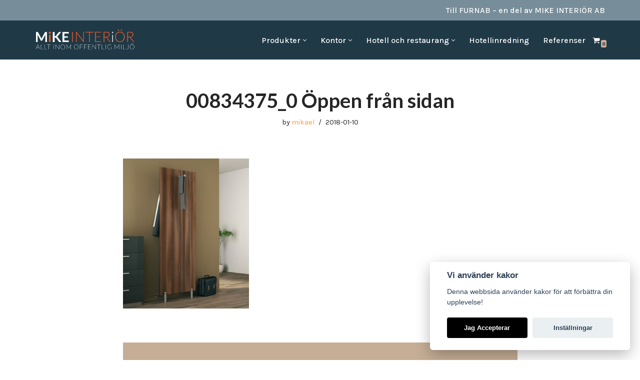

--- FILE ---
content_type: text/html; charset=UTF-8
request_url: https://www.mikeinterior.se/?attachment_id=6270
body_size: 26121
content:
<!DOCTYPE html>
<html lang="sv-SE">

<head>
	
	<meta charset="UTF-8">
	<meta name="viewport" content="width=device-width, initial-scale=1, minimum-scale=1">
	<link rel="profile" href="http://gmpg.org/xfn/11">
		<meta name='robots' content='index, follow, max-image-preview:large, max-snippet:-1, max-video-preview:-1' />
	<style>img:is([sizes="auto" i], [sizes^="auto," i]) { contain-intrinsic-size: 3000px 1500px }</style>
	
	<!-- This site is optimized with the Yoast SEO plugin v26.7 - https://yoast.com/wordpress/plugins/seo/ -->
	<title>00834375_0 Öppen från sidan - MiKE Interiör</title>
	<link rel="canonical" href="https://www.mikeinterior.se/" />
	<meta property="og:locale" content="sv_SE" />
	<meta property="og:type" content="article" />
	<meta property="og:title" content="00834375_0 Öppen från sidan - MiKE Interiör" />
	<meta property="og:url" content="https://www.mikeinterior.se/" />
	<meta property="og:site_name" content="MiKE Interiör" />
	<meta property="article:publisher" content="https://www.facebook.com/mikeinterior/" />
	<meta property="og:image" content="https://www.mikeinterior.se" />
	<meta property="og:image:width" content="614" />
	<meta property="og:image:height" content="730" />
	<meta property="og:image:type" content="image/jpeg" />
	<script type="application/ld+json" class="yoast-schema-graph">{"@context":"https://schema.org","@graph":[{"@type":"WebPage","@id":"https://www.mikeinterior.se/","url":"https://www.mikeinterior.se/","name":"00834375_0 Öppen från sidan - MiKE Interiör","isPartOf":{"@id":"https://www.mikeinterior.se/#website"},"primaryImageOfPage":{"@id":"https://www.mikeinterior.se/#primaryimage"},"image":{"@id":"https://www.mikeinterior.se/#primaryimage"},"thumbnailUrl":"https://www.mikeinterior.se/wp-content/uploads/2018/01/00834375_0-Öppen-från-sidan.jpg","datePublished":"2018-01-10T13:01:43+00:00","breadcrumb":{"@id":"https://www.mikeinterior.se/#breadcrumb"},"inLanguage":"sv-SE","potentialAction":[{"@type":"ReadAction","target":["https://www.mikeinterior.se/"]}]},{"@type":"ImageObject","inLanguage":"sv-SE","@id":"https://www.mikeinterior.se/#primaryimage","url":"https://www.mikeinterior.se/wp-content/uploads/2018/01/00834375_0-Öppen-från-sidan.jpg","contentUrl":"https://www.mikeinterior.se/wp-content/uploads/2018/01/00834375_0-Öppen-från-sidan.jpg","width":614,"height":730},{"@type":"BreadcrumbList","@id":"https://www.mikeinterior.se/#breadcrumb","itemListElement":[{"@type":"ListItem","position":1,"name":"Hem","item":"https://www.mikeinterior.se/"},{"@type":"ListItem","position":2,"name":"Garderob öppen från sidan","item":"https://www.mikeinterior.se/produkt/garderob-oppen-fran-sidan/"},{"@type":"ListItem","position":3,"name":"00834375_0 Öppen från sidan"}]},{"@type":"WebSite","@id":"https://www.mikeinterior.se/#website","url":"https://www.mikeinterior.se/","name":"MiKE Interiör","description":"Allt inom offentlig miljö","publisher":{"@id":"https://www.mikeinterior.se/#organization"},"potentialAction":[{"@type":"SearchAction","target":{"@type":"EntryPoint","urlTemplate":"https://www.mikeinterior.se/?s={search_term_string}"},"query-input":{"@type":"PropertyValueSpecification","valueRequired":true,"valueName":"search_term_string"}}],"inLanguage":"sv-SE"},{"@type":"Organization","@id":"https://www.mikeinterior.se/#organization","name":"MiKE Interiör","url":"https://www.mikeinterior.se/","logo":{"@type":"ImageObject","inLanguage":"sv-SE","@id":"https://www.mikeinterior.se/#/schema/logo/image/","url":"https://www.mikeinterior.se/wp-content/uploads/2023/03/cropped-mike_logo.png","contentUrl":"https://www.mikeinterior.se/wp-content/uploads/2023/03/cropped-mike_logo.png","width":200,"height":49,"caption":"MiKE Interiör"},"image":{"@id":"https://www.mikeinterior.se/#/schema/logo/image/"},"sameAs":["https://www.facebook.com/mikeinterior/"]}]}</script>
	<!-- / Yoast SEO plugin. -->


<link rel='dns-prefetch' href='//fonts.googleapis.com' />
<link rel="alternate" type="application/rss+xml" title="MiKE Interiör &raquo; Webbflöde" href="https://www.mikeinterior.se/feed/" />
<link rel="alternate" type="application/rss+xml" title="MiKE Interiör &raquo; Kommentarsflöde" href="https://www.mikeinterior.se/comments/feed/" />
<link rel="alternate" type="application/rss+xml" title="MiKE Interiör &raquo; Kommentarsflöde för 00834375_0 Öppen från sidan" href="https://www.mikeinterior.se/?attachment_id=6270/feed/" />
<script>
window._wpemojiSettings = {"baseUrl":"https:\/\/s.w.org\/images\/core\/emoji\/16.0.1\/72x72\/","ext":".png","svgUrl":"https:\/\/s.w.org\/images\/core\/emoji\/16.0.1\/svg\/","svgExt":".svg","source":{"concatemoji":"https:\/\/www.mikeinterior.se\/wp-includes\/js\/wp-emoji-release.min.js?ver=6.8.3"}};
/*! This file is auto-generated */
!function(s,n){var o,i,e;function c(e){try{var t={supportTests:e,timestamp:(new Date).valueOf()};sessionStorage.setItem(o,JSON.stringify(t))}catch(e){}}function p(e,t,n){e.clearRect(0,0,e.canvas.width,e.canvas.height),e.fillText(t,0,0);var t=new Uint32Array(e.getImageData(0,0,e.canvas.width,e.canvas.height).data),a=(e.clearRect(0,0,e.canvas.width,e.canvas.height),e.fillText(n,0,0),new Uint32Array(e.getImageData(0,0,e.canvas.width,e.canvas.height).data));return t.every(function(e,t){return e===a[t]})}function u(e,t){e.clearRect(0,0,e.canvas.width,e.canvas.height),e.fillText(t,0,0);for(var n=e.getImageData(16,16,1,1),a=0;a<n.data.length;a++)if(0!==n.data[a])return!1;return!0}function f(e,t,n,a){switch(t){case"flag":return n(e,"\ud83c\udff3\ufe0f\u200d\u26a7\ufe0f","\ud83c\udff3\ufe0f\u200b\u26a7\ufe0f")?!1:!n(e,"\ud83c\udde8\ud83c\uddf6","\ud83c\udde8\u200b\ud83c\uddf6")&&!n(e,"\ud83c\udff4\udb40\udc67\udb40\udc62\udb40\udc65\udb40\udc6e\udb40\udc67\udb40\udc7f","\ud83c\udff4\u200b\udb40\udc67\u200b\udb40\udc62\u200b\udb40\udc65\u200b\udb40\udc6e\u200b\udb40\udc67\u200b\udb40\udc7f");case"emoji":return!a(e,"\ud83e\udedf")}return!1}function g(e,t,n,a){var r="undefined"!=typeof WorkerGlobalScope&&self instanceof WorkerGlobalScope?new OffscreenCanvas(300,150):s.createElement("canvas"),o=r.getContext("2d",{willReadFrequently:!0}),i=(o.textBaseline="top",o.font="600 32px Arial",{});return e.forEach(function(e){i[e]=t(o,e,n,a)}),i}function t(e){var t=s.createElement("script");t.src=e,t.defer=!0,s.head.appendChild(t)}"undefined"!=typeof Promise&&(o="wpEmojiSettingsSupports",i=["flag","emoji"],n.supports={everything:!0,everythingExceptFlag:!0},e=new Promise(function(e){s.addEventListener("DOMContentLoaded",e,{once:!0})}),new Promise(function(t){var n=function(){try{var e=JSON.parse(sessionStorage.getItem(o));if("object"==typeof e&&"number"==typeof e.timestamp&&(new Date).valueOf()<e.timestamp+604800&&"object"==typeof e.supportTests)return e.supportTests}catch(e){}return null}();if(!n){if("undefined"!=typeof Worker&&"undefined"!=typeof OffscreenCanvas&&"undefined"!=typeof URL&&URL.createObjectURL&&"undefined"!=typeof Blob)try{var e="postMessage("+g.toString()+"("+[JSON.stringify(i),f.toString(),p.toString(),u.toString()].join(",")+"));",a=new Blob([e],{type:"text/javascript"}),r=new Worker(URL.createObjectURL(a),{name:"wpTestEmojiSupports"});return void(r.onmessage=function(e){c(n=e.data),r.terminate(),t(n)})}catch(e){}c(n=g(i,f,p,u))}t(n)}).then(function(e){for(var t in e)n.supports[t]=e[t],n.supports.everything=n.supports.everything&&n.supports[t],"flag"!==t&&(n.supports.everythingExceptFlag=n.supports.everythingExceptFlag&&n.supports[t]);n.supports.everythingExceptFlag=n.supports.everythingExceptFlag&&!n.supports.flag,n.DOMReady=!1,n.readyCallback=function(){n.DOMReady=!0}}).then(function(){return e}).then(function(){var e;n.supports.everything||(n.readyCallback(),(e=n.source||{}).concatemoji?t(e.concatemoji):e.wpemoji&&e.twemoji&&(t(e.twemoji),t(e.wpemoji)))}))}((window,document),window._wpemojiSettings);
</script>
<link rel='stylesheet' id='addify_csp_front_css-css' href='https://www.mikeinterior.se/wp-content/plugins/role-based-pricing-for-woocommerce//assets/css/addify_csp_front_css.css?ver=1.0' media='all' />
<style id='wp-emoji-styles-inline-css'>

	img.wp-smiley, img.emoji {
		display: inline !important;
		border: none !important;
		box-shadow: none !important;
		height: 1em !important;
		width: 1em !important;
		margin: 0 0.07em !important;
		vertical-align: -0.1em !important;
		background: none !important;
		padding: 0 !important;
	}
</style>
<link rel='stylesheet' id='wp-block-library-css' href='https://www.mikeinterior.se/wp-includes/css/dist/block-library/style.min.css?ver=6.8.3' media='all' />
<style id='classic-theme-styles-inline-css'>
/*! This file is auto-generated */
.wp-block-button__link{color:#fff;background-color:#32373c;border-radius:9999px;box-shadow:none;text-decoration:none;padding:calc(.667em + 2px) calc(1.333em + 2px);font-size:1.125em}.wp-block-file__button{background:#32373c;color:#fff;text-decoration:none}
</style>
<style id='global-styles-inline-css'>
:root{--wp--preset--aspect-ratio--square: 1;--wp--preset--aspect-ratio--4-3: 4/3;--wp--preset--aspect-ratio--3-4: 3/4;--wp--preset--aspect-ratio--3-2: 3/2;--wp--preset--aspect-ratio--2-3: 2/3;--wp--preset--aspect-ratio--16-9: 16/9;--wp--preset--aspect-ratio--9-16: 9/16;--wp--preset--color--black: #000000;--wp--preset--color--cyan-bluish-gray: #abb8c3;--wp--preset--color--white: #ffffff;--wp--preset--color--pale-pink: #f78da7;--wp--preset--color--vivid-red: #cf2e2e;--wp--preset--color--luminous-vivid-orange: #ff6900;--wp--preset--color--luminous-vivid-amber: #fcb900;--wp--preset--color--light-green-cyan: #7bdcb5;--wp--preset--color--vivid-green-cyan: #00d084;--wp--preset--color--pale-cyan-blue: #8ed1fc;--wp--preset--color--vivid-cyan-blue: #0693e3;--wp--preset--color--vivid-purple: #9b51e0;--wp--preset--color--neve-link-color: var(--nv-primary-accent);--wp--preset--color--neve-link-hover-color: var(--nv-secondary-accent);--wp--preset--color--nv-site-bg: var(--nv-site-bg);--wp--preset--color--nv-light-bg: var(--nv-light-bg);--wp--preset--color--nv-dark-bg: var(--nv-dark-bg);--wp--preset--color--neve-text-color: var(--nv-text-color);--wp--preset--color--nv-text-dark-bg: var(--nv-text-dark-bg);--wp--preset--color--nv-c-1: var(--nv-c-1);--wp--preset--color--nv-c-2: var(--nv-c-2);--wp--preset--gradient--vivid-cyan-blue-to-vivid-purple: linear-gradient(135deg,rgba(6,147,227,1) 0%,rgb(155,81,224) 100%);--wp--preset--gradient--light-green-cyan-to-vivid-green-cyan: linear-gradient(135deg,rgb(122,220,180) 0%,rgb(0,208,130) 100%);--wp--preset--gradient--luminous-vivid-amber-to-luminous-vivid-orange: linear-gradient(135deg,rgba(252,185,0,1) 0%,rgba(255,105,0,1) 100%);--wp--preset--gradient--luminous-vivid-orange-to-vivid-red: linear-gradient(135deg,rgba(255,105,0,1) 0%,rgb(207,46,46) 100%);--wp--preset--gradient--very-light-gray-to-cyan-bluish-gray: linear-gradient(135deg,rgb(238,238,238) 0%,rgb(169,184,195) 100%);--wp--preset--gradient--cool-to-warm-spectrum: linear-gradient(135deg,rgb(74,234,220) 0%,rgb(151,120,209) 20%,rgb(207,42,186) 40%,rgb(238,44,130) 60%,rgb(251,105,98) 80%,rgb(254,248,76) 100%);--wp--preset--gradient--blush-light-purple: linear-gradient(135deg,rgb(255,206,236) 0%,rgb(152,150,240) 100%);--wp--preset--gradient--blush-bordeaux: linear-gradient(135deg,rgb(254,205,165) 0%,rgb(254,45,45) 50%,rgb(107,0,62) 100%);--wp--preset--gradient--luminous-dusk: linear-gradient(135deg,rgb(255,203,112) 0%,rgb(199,81,192) 50%,rgb(65,88,208) 100%);--wp--preset--gradient--pale-ocean: linear-gradient(135deg,rgb(255,245,203) 0%,rgb(182,227,212) 50%,rgb(51,167,181) 100%);--wp--preset--gradient--electric-grass: linear-gradient(135deg,rgb(202,248,128) 0%,rgb(113,206,126) 100%);--wp--preset--gradient--midnight: linear-gradient(135deg,rgb(2,3,129) 0%,rgb(40,116,252) 100%);--wp--preset--font-size--small: 13px;--wp--preset--font-size--medium: 20px;--wp--preset--font-size--large: 36px;--wp--preset--font-size--x-large: 42px;--wp--preset--spacing--20: 0.44rem;--wp--preset--spacing--30: 0.67rem;--wp--preset--spacing--40: 1rem;--wp--preset--spacing--50: 1.5rem;--wp--preset--spacing--60: 2.25rem;--wp--preset--spacing--70: 3.38rem;--wp--preset--spacing--80: 5.06rem;--wp--preset--shadow--natural: 6px 6px 9px rgba(0, 0, 0, 0.2);--wp--preset--shadow--deep: 12px 12px 50px rgba(0, 0, 0, 0.4);--wp--preset--shadow--sharp: 6px 6px 0px rgba(0, 0, 0, 0.2);--wp--preset--shadow--outlined: 6px 6px 0px -3px rgba(255, 255, 255, 1), 6px 6px rgba(0, 0, 0, 1);--wp--preset--shadow--crisp: 6px 6px 0px rgba(0, 0, 0, 1);}:where(.is-layout-flex){gap: 0.5em;}:where(.is-layout-grid){gap: 0.5em;}body .is-layout-flex{display: flex;}.is-layout-flex{flex-wrap: wrap;align-items: center;}.is-layout-flex > :is(*, div){margin: 0;}body .is-layout-grid{display: grid;}.is-layout-grid > :is(*, div){margin: 0;}:where(.wp-block-columns.is-layout-flex){gap: 2em;}:where(.wp-block-columns.is-layout-grid){gap: 2em;}:where(.wp-block-post-template.is-layout-flex){gap: 1.25em;}:where(.wp-block-post-template.is-layout-grid){gap: 1.25em;}.has-black-color{color: var(--wp--preset--color--black) !important;}.has-cyan-bluish-gray-color{color: var(--wp--preset--color--cyan-bluish-gray) !important;}.has-white-color{color: var(--wp--preset--color--white) !important;}.has-pale-pink-color{color: var(--wp--preset--color--pale-pink) !important;}.has-vivid-red-color{color: var(--wp--preset--color--vivid-red) !important;}.has-luminous-vivid-orange-color{color: var(--wp--preset--color--luminous-vivid-orange) !important;}.has-luminous-vivid-amber-color{color: var(--wp--preset--color--luminous-vivid-amber) !important;}.has-light-green-cyan-color{color: var(--wp--preset--color--light-green-cyan) !important;}.has-vivid-green-cyan-color{color: var(--wp--preset--color--vivid-green-cyan) !important;}.has-pale-cyan-blue-color{color: var(--wp--preset--color--pale-cyan-blue) !important;}.has-vivid-cyan-blue-color{color: var(--wp--preset--color--vivid-cyan-blue) !important;}.has-vivid-purple-color{color: var(--wp--preset--color--vivid-purple) !important;}.has-neve-link-color-color{color: var(--wp--preset--color--neve-link-color) !important;}.has-neve-link-hover-color-color{color: var(--wp--preset--color--neve-link-hover-color) !important;}.has-nv-site-bg-color{color: var(--wp--preset--color--nv-site-bg) !important;}.has-nv-light-bg-color{color: var(--wp--preset--color--nv-light-bg) !important;}.has-nv-dark-bg-color{color: var(--wp--preset--color--nv-dark-bg) !important;}.has-neve-text-color-color{color: var(--wp--preset--color--neve-text-color) !important;}.has-nv-text-dark-bg-color{color: var(--wp--preset--color--nv-text-dark-bg) !important;}.has-nv-c-1-color{color: var(--wp--preset--color--nv-c-1) !important;}.has-nv-c-2-color{color: var(--wp--preset--color--nv-c-2) !important;}.has-black-background-color{background-color: var(--wp--preset--color--black) !important;}.has-cyan-bluish-gray-background-color{background-color: var(--wp--preset--color--cyan-bluish-gray) !important;}.has-white-background-color{background-color: var(--wp--preset--color--white) !important;}.has-pale-pink-background-color{background-color: var(--wp--preset--color--pale-pink) !important;}.has-vivid-red-background-color{background-color: var(--wp--preset--color--vivid-red) !important;}.has-luminous-vivid-orange-background-color{background-color: var(--wp--preset--color--luminous-vivid-orange) !important;}.has-luminous-vivid-amber-background-color{background-color: var(--wp--preset--color--luminous-vivid-amber) !important;}.has-light-green-cyan-background-color{background-color: var(--wp--preset--color--light-green-cyan) !important;}.has-vivid-green-cyan-background-color{background-color: var(--wp--preset--color--vivid-green-cyan) !important;}.has-pale-cyan-blue-background-color{background-color: var(--wp--preset--color--pale-cyan-blue) !important;}.has-vivid-cyan-blue-background-color{background-color: var(--wp--preset--color--vivid-cyan-blue) !important;}.has-vivid-purple-background-color{background-color: var(--wp--preset--color--vivid-purple) !important;}.has-neve-link-color-background-color{background-color: var(--wp--preset--color--neve-link-color) !important;}.has-neve-link-hover-color-background-color{background-color: var(--wp--preset--color--neve-link-hover-color) !important;}.has-nv-site-bg-background-color{background-color: var(--wp--preset--color--nv-site-bg) !important;}.has-nv-light-bg-background-color{background-color: var(--wp--preset--color--nv-light-bg) !important;}.has-nv-dark-bg-background-color{background-color: var(--wp--preset--color--nv-dark-bg) !important;}.has-neve-text-color-background-color{background-color: var(--wp--preset--color--neve-text-color) !important;}.has-nv-text-dark-bg-background-color{background-color: var(--wp--preset--color--nv-text-dark-bg) !important;}.has-nv-c-1-background-color{background-color: var(--wp--preset--color--nv-c-1) !important;}.has-nv-c-2-background-color{background-color: var(--wp--preset--color--nv-c-2) !important;}.has-black-border-color{border-color: var(--wp--preset--color--black) !important;}.has-cyan-bluish-gray-border-color{border-color: var(--wp--preset--color--cyan-bluish-gray) !important;}.has-white-border-color{border-color: var(--wp--preset--color--white) !important;}.has-pale-pink-border-color{border-color: var(--wp--preset--color--pale-pink) !important;}.has-vivid-red-border-color{border-color: var(--wp--preset--color--vivid-red) !important;}.has-luminous-vivid-orange-border-color{border-color: var(--wp--preset--color--luminous-vivid-orange) !important;}.has-luminous-vivid-amber-border-color{border-color: var(--wp--preset--color--luminous-vivid-amber) !important;}.has-light-green-cyan-border-color{border-color: var(--wp--preset--color--light-green-cyan) !important;}.has-vivid-green-cyan-border-color{border-color: var(--wp--preset--color--vivid-green-cyan) !important;}.has-pale-cyan-blue-border-color{border-color: var(--wp--preset--color--pale-cyan-blue) !important;}.has-vivid-cyan-blue-border-color{border-color: var(--wp--preset--color--vivid-cyan-blue) !important;}.has-vivid-purple-border-color{border-color: var(--wp--preset--color--vivid-purple) !important;}.has-neve-link-color-border-color{border-color: var(--wp--preset--color--neve-link-color) !important;}.has-neve-link-hover-color-border-color{border-color: var(--wp--preset--color--neve-link-hover-color) !important;}.has-nv-site-bg-border-color{border-color: var(--wp--preset--color--nv-site-bg) !important;}.has-nv-light-bg-border-color{border-color: var(--wp--preset--color--nv-light-bg) !important;}.has-nv-dark-bg-border-color{border-color: var(--wp--preset--color--nv-dark-bg) !important;}.has-neve-text-color-border-color{border-color: var(--wp--preset--color--neve-text-color) !important;}.has-nv-text-dark-bg-border-color{border-color: var(--wp--preset--color--nv-text-dark-bg) !important;}.has-nv-c-1-border-color{border-color: var(--wp--preset--color--nv-c-1) !important;}.has-nv-c-2-border-color{border-color: var(--wp--preset--color--nv-c-2) !important;}.has-vivid-cyan-blue-to-vivid-purple-gradient-background{background: var(--wp--preset--gradient--vivid-cyan-blue-to-vivid-purple) !important;}.has-light-green-cyan-to-vivid-green-cyan-gradient-background{background: var(--wp--preset--gradient--light-green-cyan-to-vivid-green-cyan) !important;}.has-luminous-vivid-amber-to-luminous-vivid-orange-gradient-background{background: var(--wp--preset--gradient--luminous-vivid-amber-to-luminous-vivid-orange) !important;}.has-luminous-vivid-orange-to-vivid-red-gradient-background{background: var(--wp--preset--gradient--luminous-vivid-orange-to-vivid-red) !important;}.has-very-light-gray-to-cyan-bluish-gray-gradient-background{background: var(--wp--preset--gradient--very-light-gray-to-cyan-bluish-gray) !important;}.has-cool-to-warm-spectrum-gradient-background{background: var(--wp--preset--gradient--cool-to-warm-spectrum) !important;}.has-blush-light-purple-gradient-background{background: var(--wp--preset--gradient--blush-light-purple) !important;}.has-blush-bordeaux-gradient-background{background: var(--wp--preset--gradient--blush-bordeaux) !important;}.has-luminous-dusk-gradient-background{background: var(--wp--preset--gradient--luminous-dusk) !important;}.has-pale-ocean-gradient-background{background: var(--wp--preset--gradient--pale-ocean) !important;}.has-electric-grass-gradient-background{background: var(--wp--preset--gradient--electric-grass) !important;}.has-midnight-gradient-background{background: var(--wp--preset--gradient--midnight) !important;}.has-small-font-size{font-size: var(--wp--preset--font-size--small) !important;}.has-medium-font-size{font-size: var(--wp--preset--font-size--medium) !important;}.has-large-font-size{font-size: var(--wp--preset--font-size--large) !important;}.has-x-large-font-size{font-size: var(--wp--preset--font-size--x-large) !important;}
:where(.wp-block-post-template.is-layout-flex){gap: 1.25em;}:where(.wp-block-post-template.is-layout-grid){gap: 1.25em;}
:where(.wp-block-columns.is-layout-flex){gap: 2em;}:where(.wp-block-columns.is-layout-grid){gap: 2em;}
:root :where(.wp-block-pullquote){font-size: 1.5em;line-height: 1.6;}
</style>
<link rel='stylesheet' id='contact-form-7-css' href='https://www.mikeinterior.se/wp-content/plugins/contact-form-7/includes/css/styles.css?ver=6.1.4' media='all' />
<link rel='stylesheet' id='cookie-consent-plugin-css' href='https://www.mikeinterior.se/wp-content/plugins/montania-cookie-consent/cookieconsent-2.5.1/cookieconsent.css?ver=2.4.0' media='all' />
<link rel='stylesheet' id='sb-style-css' href='https://www.mikeinterior.se/wp-content/plugins/sb-woocommerce-infinite-scroll/assets/css/sbsa.css?ver=1.0' media='all' />
<link rel='stylesheet' id='sb-animate-style-css' href='https://www.mikeinterior.se/wp-content/plugins/sb-woocommerce-infinite-scroll/assets/css/animate.css?ver=1.0' media='all' />
<link rel='stylesheet' id='woocommerce-layout-css' href='https://www.mikeinterior.se/wp-content/plugins/woocommerce/assets/css/woocommerce-layout.css?ver=10.4.3' media='all' />
<link rel='stylesheet' id='woocommerce-smallscreen-css' href='https://www.mikeinterior.se/wp-content/plugins/woocommerce/assets/css/woocommerce-smallscreen.css?ver=10.4.3' media='only screen and (max-width: 768px)' />
<link rel='stylesheet' id='woocommerce-general-css' href='https://www.mikeinterior.se/wp-content/plugins/woocommerce/assets/css/woocommerce.css?ver=10.4.3' media='all' />
<style id='woocommerce-inline-inline-css'>
.woocommerce form .form-row .required { visibility: visible; }
</style>
<link rel='stylesheet' id='aws-style-css' href='https://www.mikeinterior.se/wp-content/plugins/advanced-woo-search/assets/css/common.min.css?ver=3.51' media='all' />
<link rel='stylesheet' id='mc4wp-form-themes-css' href='https://www.mikeinterior.se/wp-content/plugins/mailchimp-for-wp/assets/css/form-themes.css?ver=4.10.9' media='all' />
<link rel='stylesheet' id='neve-woocommerce-css' href='https://www.mikeinterior.se/wp-content/themes/neve/assets/css/woocommerce.min.css?ver=4.2.2' media='all' />
<link rel='stylesheet' id='neve-style-css' href='https://www.mikeinterior.se/wp-content/themes/neve/style-main-new.min.css?ver=4.2.2' media='all' />
<style id='neve-style-inline-css'>
.is-menu-sidebar .header-menu-sidebar { visibility: visible; }.is-menu-sidebar.menu_sidebar_slide_left .header-menu-sidebar { transform: translate3d(0, 0, 0); left: 0; }.is-menu-sidebar.menu_sidebar_slide_right .header-menu-sidebar { transform: translate3d(0, 0, 0); right: 0; }.is-menu-sidebar.menu_sidebar_pull_right .header-menu-sidebar, .is-menu-sidebar.menu_sidebar_pull_left .header-menu-sidebar { transform: translateX(0); }.is-menu-sidebar.menu_sidebar_dropdown .header-menu-sidebar { height: auto; }.is-menu-sidebar.menu_sidebar_dropdown .header-menu-sidebar-inner { max-height: 400px; padding: 20px 0; }.is-menu-sidebar.menu_sidebar_full_canvas .header-menu-sidebar { opacity: 1; }.header-menu-sidebar .menu-item-nav-search:not(.floating) { pointer-events: none; }.header-menu-sidebar .menu-item-nav-search .is-menu-sidebar { pointer-events: unset; }
.nv-meta-list li.meta:not(:last-child):after { content:"/" }.nv-meta-list .no-mobile{
			display:none;
		}.nv-meta-list li.last::after{
			content: ""!important;
		}@media (min-width: 769px) {
			.nv-meta-list .no-mobile {
				display: inline-block;
			}
			.nv-meta-list li.last:not(:last-child)::after {
		 		content: "/" !important;
			}
		}
.nav-ul li .caret svg, .nav-ul li .caret img{width:var(--smiconsize, 0.5em);height:var(--smiconsize, 0.5em);}.nav-ul .sub-menu li {border-style: var(--itembstyle);}
 :root{ --container: 748px;--postwidth:100%; --primarybtnbg: var(--nv-primary-accent); --primarybtnhoverbg: var(--nv-primary-accent); --primarybtncolor: #fff; --secondarybtncolor: var(--nv-primary-accent); --primarybtnhovercolor: #fff; --secondarybtnhovercolor: var(--nv-primary-accent);--primarybtnborderradius:3px;--secondarybtnborderradius:3px;--secondarybtnborderwidth:3px;--btnpadding:13px 15px;--primarybtnpadding:13px 15px;--secondarybtnpadding:calc(13px - 3px) calc(15px - 3px); --bodyfontfamily: Karla; --bodyfontsize: 15px; --bodylineheight: 1.6; --bodyletterspacing: 0px; --bodyfontweight: 400; --headingsfontfamily: Lato; --h1fontsize: 36px; --h1fontweight: 700; --h1lineheight: 1.2; --h1letterspacing: 0px; --h1texttransform: none; --h2fontsize: 28px; --h2fontweight: 700; --h2lineheight: 1.3; --h2letterspacing: 0px; --h2texttransform: none; --h3fontsize: 24px; --h3fontweight: 700; --h3lineheight: 1.4; --h3letterspacing: 0px; --h3texttransform: none; --h4fontsize: 20px; --h4fontweight: 700; --h4lineheight: 1.6; --h4letterspacing: 0px; --h4texttransform: none; --h5fontsize: 16px; --h5fontweight: 700; --h5lineheight: 1.6; --h5letterspacing: 0px; --h5texttransform: none; --h6fontsize: 14px; --h6fontweight: 700; --h6lineheight: 1.6; --h6letterspacing: 0px; --h6texttransform: none;--formfieldborderwidth:2px;--formfieldborderradius:3px; --formfieldbgcolor: var(--nv-site-bg); --formfieldbordercolor: #dddddd; --formfieldcolor: var(--nv-text-color);--formfieldpadding:10px 12px; } .nv-index-posts{ --borderradius:0px; } .single-post-container .alignfull > [class*="__inner-container"], .single-post-container .alignwide > [class*="__inner-container"]{ max-width:718px } .single-product .alignfull > [class*="__inner-container"], .single-product .alignwide > [class*="__inner-container"]{ max-width:718px } .nv-meta-list{ --avatarsize: 20px; } .single .nv-meta-list{ --avatarsize: 20px; } .nv-is-boxed.nv-comments-wrap{ --padding:20px; } .nv-is-boxed.comment-respond{ --padding:20px; } .single:not(.single-product), .page{ --c-vspace:0 0 0 0;; } .scroll-to-top{ --color: var(--nv-text-dark-bg);--padding:8px 10px; --borderradius: 3px; --bgcolor: var(--nv-primary-accent); --hovercolor: var(--nv-text-dark-bg); --hoverbgcolor: var(--nv-primary-accent);--size:16px; } .global-styled{ --bgcolor: var(--nv-site-bg); } .header-top{ --rowbcolor: var(--nv-light-bg); --color: var(--nv-text-dark-bg); --bgcolor: var(--nv-secondary-accent); } .header-main{ --rowbcolor: var(--nv-light-bg); --color: var(--nv-text-dark-bg); --bgcolor: var(--nv-dark-bg); } .header-bottom{ --rowbcolor: var(--nv-light-bg); --color: var(--nv-text-color); --bgcolor: var(--nv-site-bg); } .header-menu-sidebar-bg{ --justify: flex-start; --textalign: left;--flexg: 1;--wrapdropdownwidth: auto; --color: #ffffff; --bgcolor: var(--nv-dark-bg); } .builder-item--logo{ --maxwidth: 150px; --fs: 24px;--padding:10px 0;--margin:0; --textalign: left;--justify: flex-start; } .builder-item--nav-icon,.header-menu-sidebar .close-sidebar-panel .navbar-toggle{ --borderradius:0;--borderwidth:0; } .builder-item--nav-icon{ --label-margin:0 5px 0 0;;--padding:10px 15px;--margin:0; } .builder-item--primary-menu{ --hovercolor: var(--nv-secondary-accent); --hovertextcolor: var(--nv-text-color); --activecolor: var(--nv-primary-accent); --spacing: 1px; --height: 25px; --smiconsize: 7px;--padding:0;--margin:0; --fontsize: 1em; --lineheight: 1.6; --letterspacing: 0px; --fontweight: 500; --texttransform: none; --iconsize: 1em; } .builder-item--primary-menu .sub-menu{ --bstyle: none; --itembstyle: none; } .hfg-is-group.has-primary-menu .inherit-ff{ --inheritedfw: 500; } .builder-item--custom_html{ --padding:0;--margin:0; --fontsize: 1em; --lineheight: 1.6; --letterspacing: 0px; --fontweight: 500; --texttransform: none; --iconsize: 1em; --textalign: left;--justify: flex-start; } .builder-item--secondary-menu{ --hovercolor: var(--nv-secondary-accent); --hovertextcolor: var(--nv-text-color); --spacing: 20px; --height: 25px;--padding:0;--margin:2em 0 0 0;; --fontsize: 1em; --lineheight: 1.6; --letterspacing: 0px; --fontweight: 500; --texttransform: none; --iconsize: 1em; } .hfg-is-group.has-secondary-menu .inherit-ff{ --inheritedfw: 500; } .builder-item--header_cart_icon{ --iconsize: 15px; --labelsize: 15px;--padding:0 10px;--margin:0; } .builder-item--logo_2{ --maxwidth: 120px; --fs: 24px;--padding:0 0 10px 0;;--margin:-23px 0 0 0;; --textalign: left;--justify: flex-start; } .builder-item--header_search_2{ --height: 40px;--formfieldborderwidth:2px;--formfieldborderradius:2px;--padding:2em 0 0 0;;--margin:0; } .builder-item--my_account{ --fontsize: 12px; --bgcolor: rgba(0, 0, 0, 0);--borderradius:3px;--padding:3px 5px;--margin:0; } .builder-item--divider{ --divstyle: solid; --divwidth: 1px; --divsize: 90%; --divcolor: var(--nv-text-dark-bg);--padding:0 0 010px 0;;--margin:0; } .footer-top-inner .row{ grid-template-columns:repeat(4, 1fr); --valign: flex-start; } .footer-top{ --rowbcolor: var(--nv-light-bg); --color: var(--nv-text-dark-bg); --bgcolor: var(--nv-dark-bg); } .footer-main-inner .row{ grid-template-columns:1fr 1fr 1fr; --valign: flex-start; } .footer-main{ --height:25px; --rowbcolor: var(--nv-secondary-accent); --color: var(--nv-text-dark-bg); --bgcolor: var(--nv-dark-bg); } .footer-bottom-inner .row{ grid-template-columns:1fr 1fr 1fr; --valign: flex-start; } .footer-bottom{ --rowbcolor: var(--nv-light-bg); --color: var(--nv-text-dark-bg); --bgcolor: var(--nv-dark-bg); } .builder-item--footer-one-widgets{ --padding:0;--margin:2em 0 0 0;; --textalign: center;--justify: center; } .builder-item--footer-two-widgets{ --padding:0;--margin:2em 0 0 0;; --textalign: center;--justify: center; } .builder-item--footer-three-widgets{ --padding:0;--margin:0; --textalign: center;--justify: center; } .builder-item--footer-four-widgets{ --padding:0;--margin:0; --textalign: left;--justify: flex-start; } .page_header-top{ --rowbcolor: var(--nv-light-bg); --color: var(--nv-text-color); --bgcolor: var(--nv-site-bg); } .page_header-bottom{ --rowbcolor: var(--nv-light-bg); --color: var(--nv-text-color); --bgcolor: var(--nv-site-bg); } @media(min-width: 576px){ :root{ --container: 992px;--postwidth:50%;--btnpadding:13px 15px;--primarybtnpadding:13px 15px;--secondarybtnpadding:calc(13px - 3px) calc(15px - 3px); --bodyfontsize: 16px; --bodylineheight: 1.6; --bodyletterspacing: 0px; --h1fontsize: 38px; --h1lineheight: 1.2; --h1letterspacing: 0px; --h2fontsize: 30px; --h2lineheight: 1.2; --h2letterspacing: 0px; --h3fontsize: 26px; --h3lineheight: 1.4; --h3letterspacing: 0px; --h4fontsize: 22px; --h4lineheight: 1.5; --h4letterspacing: 0px; --h5fontsize: 18px; --h5lineheight: 1.6; --h5letterspacing: 0px; --h6fontsize: 14px; --h6lineheight: 1.6; --h6letterspacing: 0px; } .single-post-container .alignfull > [class*="__inner-container"], .single-post-container .alignwide > [class*="__inner-container"]{ max-width:962px } .single-product .alignfull > [class*="__inner-container"], .single-product .alignwide > [class*="__inner-container"]{ max-width:962px } .nv-meta-list{ --avatarsize: 20px; } .single .nv-meta-list{ --avatarsize: 20px; } .nv-is-boxed.nv-comments-wrap{ --padding:30px; } .nv-is-boxed.comment-respond{ --padding:30px; } .single:not(.single-product), .page{ --c-vspace:0 0 0 0;; } .scroll-to-top{ --padding:8px 10px;--size:16px; } .header-menu-sidebar-bg{ --justify: flex-start; --textalign: left;--flexg: 1;--wrapdropdownwidth: auto; } .builder-item--logo{ --maxwidth: 120px; --fs: 24px;--padding:10px 0;--margin:0; --textalign: left;--justify: flex-start; } .builder-item--nav-icon{ --label-margin:0 5px 0 0;;--padding:10px 15px;--margin:0; } .builder-item--primary-menu{ --spacing: 20px; --height: 25px; --smiconsize: 7px;--padding:0;--margin:0; --fontsize: 1em; --lineheight: 1.6; --letterspacing: 0px; --iconsize: 1em; } .builder-item--custom_html{ --padding:0;--margin:0; --fontsize: 1em; --lineheight: 1.6; --letterspacing: 0px; --iconsize: 1em; --textalign: left;--justify: flex-start; } .builder-item--secondary-menu{ --spacing: 20px; --height: 25px;--padding:0;--margin:0; --fontsize: 1em; --lineheight: 1.6; --letterspacing: 0px; --iconsize: 1em; } .builder-item--header_cart_icon{ --padding:0 10px;--margin:0; } .builder-item--logo_2{ --maxwidth: 120px; --fs: 24px;--padding:10px 0;--margin:0; --textalign: left;--justify: flex-start; } .builder-item--header_search_2{ --height: 40px;--formfieldborderwidth:2px;--formfieldborderradius:2px;--padding:0;--margin:0; } .builder-item--my_account{ --padding:3px 5px;--margin:0; } .builder-item--divider{ --divwidth: 5px; --divsize: 80%;--padding:0;--margin:0; } .builder-item--footer-one-widgets{ --padding:0;--margin:0; --textalign: left;--justify: flex-start; } .builder-item--footer-two-widgets{ --padding:0;--margin:0; --textalign: left;--justify: flex-start; } .builder-item--footer-three-widgets{ --padding:0;--margin:0; --textalign: left;--justify: flex-start; } .builder-item--footer-four-widgets{ --padding:0;--margin:0; --textalign: left;--justify: flex-start; } }@media(min-width: 960px){ :root{ --container: 1170px;--postwidth:33.333333333333%;--btnpadding:13px 15px;--primarybtnpadding:13px 15px;--secondarybtnpadding:calc(13px - 3px) calc(15px - 3px); --bodyfontsize: 16px; --bodylineheight: 1.7; --bodyletterspacing: 0px; --h1fontsize: 40px; --h1lineheight: 1.1; --h1letterspacing: 0px; --h2fontsize: 32px; --h2lineheight: 1.2; --h2letterspacing: 0px; --h3fontsize: 28px; --h3lineheight: 1.4; --h3letterspacing: 0px; --h4fontsize: 24px; --h4lineheight: 1.5; --h4letterspacing: 0px; --h5fontsize: 20px; --h5lineheight: 1.6; --h5letterspacing: 0px; --h6fontsize: 16px; --h6lineheight: 1.6; --h6letterspacing: 0px; } body:not(.single):not(.archive):not(.blog):not(.search):not(.error404) .neve-main > .container .col, body.post-type-archive-course .neve-main > .container .col, body.post-type-archive-llms_membership .neve-main > .container .col{ max-width: 70%; } body:not(.single):not(.archive):not(.blog):not(.search):not(.error404) .nv-sidebar-wrap, body.post-type-archive-course .nv-sidebar-wrap, body.post-type-archive-llms_membership .nv-sidebar-wrap{ max-width: 30%; } .neve-main > .archive-container .nv-index-posts.col{ max-width: 100%; } .neve-main > .archive-container .nv-sidebar-wrap{ max-width: 0%; } .neve-main > .single-post-container .nv-single-post-wrap.col{ max-width: 70%; } .single-post-container .alignfull > [class*="__inner-container"], .single-post-container .alignwide > [class*="__inner-container"]{ max-width:789px } .container-fluid.single-post-container .alignfull > [class*="__inner-container"], .container-fluid.single-post-container .alignwide > [class*="__inner-container"]{ max-width:calc(70% + 15px) } .neve-main > .single-post-container .nv-sidebar-wrap{ max-width: 30%; } .archive.woocommerce .neve-main > .shop-container .nv-shop.col{ max-width: 70%; } .archive.woocommerce .neve-main > .shop-container .nv-sidebar-wrap{ max-width: 30%; } .single-product .neve-main > .shop-container .nv-shop.col{ max-width: 70%; } .single-product .alignfull > [class*="__inner-container"], .single-product .alignwide > [class*="__inner-container"]{ max-width:789px } .single-product .container-fluid .alignfull > [class*="__inner-container"], .single-product .alignwide > [class*="__inner-container"]{ max-width:calc(70% + 15px) } .single-product .neve-main > .shop-container .nv-sidebar-wrap{ max-width: 30%; } .nv-meta-list{ --avatarsize: 20px; } .single .nv-meta-list{ --avatarsize: 20px; } .nv-is-boxed.nv-comments-wrap{ --padding:40px; } .nv-is-boxed.comment-respond{ --padding:40px; } .single:not(.single-product), .page{ --c-vspace:0 0 0 0;; } .scroll-to-top{ --padding:8px 10px;--size:16px; } .header-menu-sidebar-bg{ --justify: flex-start; --textalign: left;--flexg: 1;--wrapdropdownwidth: auto; } .builder-item--logo{ --maxwidth: 200px; --fs: 24px;--padding:10px 0;--margin:0; --textalign: left;--justify: flex-start; } .builder-item--nav-icon{ --label-margin:0 5px 0 0;;--padding:10px 15px;--margin:0; } .builder-item--primary-menu{ --spacing: 20px; --height: 25px; --smiconsize: 7px;--padding:0;--margin:0; --fontsize: 1em; --lineheight: 1.6; --letterspacing: 0px; --iconsize: 1em; } .builder-item--custom_html{ --padding:0;--margin:0; --fontsize: 1em; --lineheight: 1.6; --letterspacing: 0px; --iconsize: 1em; --textalign: left;--justify: flex-start; } .builder-item--secondary-menu{ --spacing: 20px; --height: 25px;--padding:0;--margin:0; --fontsize: 1em; --lineheight: 1.6; --letterspacing: 0px; --iconsize: 1em; } .builder-item--header_cart_icon{ --padding:0 10px;--margin:0; } .builder-item--logo_2{ --maxwidth: 120px; --fs: 24px;--padding:10px 0;--margin:0; --textalign: left;--justify: flex-start; } .builder-item--header_search_2{ --height: 40px;--formfieldborderwidth:2px;--formfieldborderradius:2px;--padding:0;--margin:0; } .builder-item--my_account{ --padding:3px 5px 3px 15px;;--margin:0; } .builder-item--divider{ --divwidth: 5px; --divsize: 80%;--padding:0;--margin:0; } .builder-item--footer-one-widgets{ --padding:0;--margin:2em 0 0 0;; --textalign: left;--justify: flex-start; } .builder-item--footer-two-widgets{ --padding:0;--margin:2em 0 0 0;; --textalign: left;--justify: flex-start; } .builder-item--footer-three-widgets{ --padding:0;--margin:2em 0 0 0;; --textalign: left;--justify: flex-start; } .builder-item--footer-four-widgets{ --padding:0;--margin:2rem; --textalign: center;--justify: center; } }#menu-item-9598>.sub-menu{--gridcols:repeat(4, 1fr);--bordercolor:rgba(0, 0, 0, 0)}#menu-item-9598>.sub-menu>li:nth-child(4n){border:0!important;}.layout-fullwidth .hfg-slot { position: relative }#menu-item-4896>.sub-menu{--gridcols:1fr 1fr 1fr;--bordercolor:rgba(0, 0, 0, 0)}#menu-item-4896>.sub-menu>li:nth-child(3n){border:0!important;}.layout-fullwidth .hfg-slot { position: relative }#menu-item-9604>.sub-menu{--gridcols:1fr 1fr 1fr;--bordercolor:rgba(0, 0, 0, 0)}#menu-item-9604>.sub-menu>li:nth-child(3n){border:0!important;}.layout-fullwidth .hfg-slot { position: relative }#menu-item-10839>.sub-menu{--gridcols:1fr 1fr 1fr}#menu-item-10839>.sub-menu>li:nth-child(3n){border:0!important;}.layout-fullwidth .hfg-slot { position: relative }#menu-item-7435>.sub-menu{--gridcols:1fr 1fr 1fr}#menu-item-7435>.sub-menu>li:nth-child(3n){border:0!important;}.layout-fullwidth .hfg-slot { position: relative }.scroll-to-top {right: 20px; border: none; position: fixed; bottom: 30px; display: none; opacity: 0; visibility: hidden; transition: opacity 0.3s ease-in-out, visibility 0.3s ease-in-out; align-items: center; justify-content: center; z-index: 999; } @supports (-webkit-overflow-scrolling: touch) { .scroll-to-top { bottom: 74px; } } .scroll-to-top.image { background-position: center; } .scroll-to-top .scroll-to-top-image { width: 100%; height: 100%; } .scroll-to-top .scroll-to-top-label { margin: 0; padding: 5px; } .scroll-to-top:hover { text-decoration: none; } .scroll-to-top.scroll-to-top-left {left: 20px; right: unset;} .scroll-to-top.scroll-show-mobile { display: flex; } @media (min-width: 960px) { .scroll-to-top { display: flex; } }.scroll-to-top { color: var(--color); padding: var(--padding); border-radius: var(--borderradius); background: var(--bgcolor); } .scroll-to-top:hover, .scroll-to-top:focus { color: var(--hovercolor); background: var(--hoverbgcolor); } .scroll-to-top-icon, .scroll-to-top.image .scroll-to-top-image { width: var(--size); height: var(--size); } .scroll-to-top-image { background-image: var(--bgimage); background-size: cover; }:root{--nv-primary-accent:#ff9936;--nv-secondary-accent:#778d99;--nv-site-bg:#ffffff;--nv-light-bg:#c6ae96;--nv-dark-bg:#203946;--nv-text-color:#272626;--nv-text-dark-bg:#ffffff;--nv-c-1:#c6ae96;--nv-c-2:#be574b;--nv-fallback-ff:Arial, Helvetica, sans-serif;}
</style>
<link rel='stylesheet' id='neve-blog-pro-css' href='https://www.mikeinterior.se/wp-content/plugins/neve-pro-addon/includes/modules/blog_pro/assets/style.min.css?ver=3.2.4' media='all' />
<link rel='stylesheet' id='neve-child-style-css' href='https://www.mikeinterior.se/wp-content/themes/mike-neve-child/style.css?ver=4.2.2' media='all' />
<link rel='stylesheet' id='neve-google-font-karla-css' href='//fonts.googleapis.com/css?family=Karla%3A400%2C500&#038;display=swap&#038;ver=4.2.2' media='all' />
<link rel='stylesheet' id='neve-google-font-lato-css' href='//fonts.googleapis.com/css?family=Lato%3A400%2C700&#038;display=swap&#038;ver=4.2.2' media='all' />
<script src="https://www.mikeinterior.se/wp-includes/js/jquery/jquery.min.js?ver=3.7.1" id="jquery-core-js"></script>
<script src="https://www.mikeinterior.se/wp-includes/js/jquery/jquery-migrate.min.js?ver=3.4.1" id="jquery-migrate-js"></script>
<script src="https://www.mikeinterior.se/wp-content/plugins/role-based-pricing-for-woocommerce/assets/js/addify_csp_front_js.js?ver=1.0" id="af_csp_front_js-js"></script>
<script src="https://www.mikeinterior.se/wp-content/plugins/woocommerce/assets/js/jquery-blockui/jquery.blockUI.min.js?ver=2.7.0-wc.10.4.3" id="wc-jquery-blockui-js" defer data-wp-strategy="defer"></script>
<script id="wc-add-to-cart-js-extra">
var wc_add_to_cart_params = {"ajax_url":"\/wp-admin\/admin-ajax.php","wc_ajax_url":"\/?wc-ajax=%%endpoint%%","i18n_view_cart":"Visa varukorg","cart_url":"https:\/\/www.mikeinterior.se\/varukorg\/","is_cart":"","cart_redirect_after_add":"no"};
</script>
<script src="https://www.mikeinterior.se/wp-content/plugins/woocommerce/assets/js/frontend/add-to-cart.min.js?ver=10.4.3" id="wc-add-to-cart-js" defer data-wp-strategy="defer"></script>
<script src="https://www.mikeinterior.se/wp-content/plugins/woocommerce/assets/js/js-cookie/js.cookie.min.js?ver=2.1.4-wc.10.4.3" id="wc-js-cookie-js" defer data-wp-strategy="defer"></script>
<script id="woocommerce-js-extra">
var woocommerce_params = {"ajax_url":"\/wp-admin\/admin-ajax.php","wc_ajax_url":"\/?wc-ajax=%%endpoint%%","i18n_password_show":"Visa l\u00f6senord","i18n_password_hide":"D\u00f6lj l\u00f6senord"};
</script>
<script src="https://www.mikeinterior.se/wp-content/plugins/woocommerce/assets/js/frontend/woocommerce.min.js?ver=10.4.3" id="woocommerce-js" defer data-wp-strategy="defer"></script>
<link rel="https://api.w.org/" href="https://www.mikeinterior.se/wp-json/" /><link rel="alternate" title="JSON" type="application/json" href="https://www.mikeinterior.se/wp-json/wp/v2/media/6270" /><link rel="EditURI" type="application/rsd+xml" title="RSD" href="https://www.mikeinterior.se/xmlrpc.php?rsd" />
<meta name="generator" content="WordPress 6.8.3" />
<meta name="generator" content="WooCommerce 10.4.3" />
<link rel='shortlink' href='https://www.mikeinterior.se/?p=6270' />
<link rel="alternate" title="oEmbed (JSON)" type="application/json+oembed" href="https://www.mikeinterior.se/wp-json/oembed/1.0/embed?url=https%3A%2F%2Fwww.mikeinterior.se%2F%3Fattachment_id%3D6270" />
<link rel="alternate" title="oEmbed (XML)" type="text/xml+oembed" href="https://www.mikeinterior.se/wp-json/oembed/1.0/embed?url=https%3A%2F%2Fwww.mikeinterior.se%2F%3Fattachment_id%3D6270&#038;format=xml" />
<!-- Google site verification - Google for WooCommerce -->
<meta name="google-site-verification" content="-pkfmZt9pc2NVGcEYNnT4XQLvJeMWWz9R9AncK6XumE" />
        <!-- Google tag (gtag.js) -->
        <script async src="https://www.googletagmanager.com/gtag/js?id=G-6G2FK19BXH"></script> <script>
            window.dataLayer = window.dataLayer || [];
            function gtag(){dataLayer.push(arguments);}

            gtag('consent', 'default', {
                'ad_storage': 'denied',
                'ad_user_data': 'denied',
                'ad_personalization': 'denied',
                'analytics_storage': 'denied'
            });

            function msInitAnalytics() {
                gtag('js', new Date());

                gtag('config', 'UA-16275319-21', { 'groups': 'UA' });
                gtag('config', 'G-6G2FK19BXH', { 'groups': 'GA4' });

                gtag('consent', 'update', {
                    'analytics_storage': 'granted',
                });
            }

            function msInitMarketing() {
                gtag('consent', 'update', {
                    'ad_storage': 'granted',
                    'ad_user_data': 'granted',
                    'ad_personalization': 'granted'
                });
            }
        </script>
    	<noscript><style>.woocommerce-product-gallery{ opacity: 1 !important; }</style></noscript>
	<link rel="icon" href="https://www.mikeinterior.se/wp-content/uploads/2023/03/cropped-mike_logo-1-100x100.png" sizes="32x32" />
<link rel="icon" href="https://www.mikeinterior.se/wp-content/uploads/2023/03/cropped-mike_logo-1-300x300.png" sizes="192x192" />
<link rel="apple-touch-icon" href="https://www.mikeinterior.se/wp-content/uploads/2023/03/cropped-mike_logo-1-300x300.png" />
<meta name="msapplication-TileImage" content="https://www.mikeinterior.se/wp-content/uploads/2023/03/cropped-mike_logo-1-300x300.png" />
		<style id="wp-custom-css">
			.nav-ul .sub-menu li>.wrap{padding:0px 20px;}

.wp-block-search.wp-block-search__button-inside .wp-block-search__inside-wrapper {padding:0px; border:0px;}
form.wp-block-search input.wp-block-search__input{border-color:white;}

.wpcf7-form p{margin-bottom:5px;}
.wpcf7-form input, .wpcf7-form textarea{width:100%;margin-bottom: 15px; }
.wpcf7-form textarea{height:5rem}

.wpcf7-form input[type="checkbox" i] {width:auto;}

.wc-block-grid__products .wc-block-grid__product-image img{
height: 300px !important;
object-fit: contain;
object-position: center;
}

.woocommerce ul.products li.product a img{
	height: 300px !important;
object-fit: contain;
object-position: center;
}

		</style>
		
		<!-- Global site tag (gtag.js) - Google Ads: AW-16470250366 - Google for WooCommerce -->
		<script async src="https://www.googletagmanager.com/gtag/js?id=AW-16470250366"></script>
		<script>
			window.dataLayer = window.dataLayer || [];
			function gtag() { dataLayer.push(arguments); }
			gtag( 'consent', 'default', {
				analytics_storage: 'denied',
				ad_storage: 'denied',
				ad_user_data: 'denied',
				ad_personalization: 'denied',
				region: ['AT', 'BE', 'BG', 'HR', 'CY', 'CZ', 'DK', 'EE', 'FI', 'FR', 'DE', 'GR', 'HU', 'IS', 'IE', 'IT', 'LV', 'LI', 'LT', 'LU', 'MT', 'NL', 'NO', 'PL', 'PT', 'RO', 'SK', 'SI', 'ES', 'SE', 'GB', 'CH'],
				wait_for_update: 500,
			} );
			gtag('js', new Date());
			gtag('set', 'developer_id.dOGY3NW', true);
			gtag("config", "AW-16470250366", { "groups": "GLA", "send_page_view": false });		</script>

		
	</head>

<body  class="attachment wp-singular attachment-template-default single single-attachment postid-6270 attachmentid-6270 attachment-jpeg wp-theme-neve wp-child-theme-mike-neve-child theme-neve woocommerce-no-js  nv-blog-grid nv-sidebar-right menu_sidebar_full_canvas" id="neve_body"  >
<script>
gtag("event", "page_view", {send_to: "GLA"});
</script>
<div class="wrapper">
	
	<header class="header"  >
		<a class="neve-skip-link show-on-focus" href="#content" >
			Skip to content		</a>
		<div id="header-grid"  class="hfg_header site-header">
	<div class="header--row header-top hide-on-mobile hide-on-tablet layout-full-contained header--row"
	data-row-id="top" data-show-on="desktop">

	<div
		class="header--row-inner header-top-inner">
		<div class="container">
			<div
				class="row row--wrapper"
				data-section="hfg_header_layout_top" >
				<div class="hfg-slot left"></div><div class="hfg-slot right"><div class="builder-item desktop-left"><div class="item--inner builder-item--custom_html"
		data-section="custom_html"
		data-item-id="custom_html">
	<div class="nv-html-content"> 	<p><a href="https://furnab.se/" target="_blank" rel="noopener">Till FURNAB &#8211; en del av MIKE INTERIÖR AB</a></p>
</div>
	</div>

</div></div>							</div>
		</div>
	</div>
</div>


<nav class="header--row header-main hide-on-mobile hide-on-tablet layout-full-contained nv-navbar is_sticky header--row"
	data-row-id="main" data-show-on="desktop">

	<div
		class="header--row-inner header-main-inner">
		<div class="container">
			<div
				class="row row--wrapper"
				data-section="hfg_header_layout_main" >
				<div class="hfg-slot left"><div class="builder-item desktop-left"><div class="item--inner builder-item--logo"
		data-section="title_tagline"
		data-item-id="logo">
	
<div class="site-logo">
	<a class="brand" href="https://www.mikeinterior.se/" aria-label="MiKE Interiör Allt inom offentlig miljö" rel="home"><img width="1200" height="254" src="https://www.mikeinterior.se/wp-content/uploads/2023/03/MiKE_invert.png" class="neve-site-logo skip-lazy" alt="" data-variant="logo" decoding="async" fetchpriority="high" srcset="https://www.mikeinterior.se/wp-content/uploads/2023/03/MiKE_invert.png 1200w, https://www.mikeinterior.se/wp-content/uploads/2023/03/MiKE_invert-300x64.png 300w, https://www.mikeinterior.se/wp-content/uploads/2023/03/MiKE_invert-600x127.png 600w, https://www.mikeinterior.se/wp-content/uploads/2023/03/MiKE_invert-1024x217.png 1024w, https://www.mikeinterior.se/wp-content/uploads/2023/03/MiKE_invert-768x163.png 768w" sizes="(max-width: 1200px) 100vw, 1200px" /></a></div>
	</div>

</div></div><div class="hfg-slot right"><div class="builder-item has-nav hfg-is-group has-primary-menu"><div class="item--inner builder-item--primary-menu has_menu"
		data-section="header_menu_primary"
		data-item-id="primary-menu">
	<div class="nv-nav-wrap">
	<div role="navigation" class="nav-menu-primary submenu-style-plain"
			aria-label="Primary Menu">

		<ul id="nv-primary-navigation-main" class="primary-menu-ul nav-ul menu-desktop"><li id="menu-item-9598" class="menu-item menu-item-type-custom menu-item-object-custom menu-item-has-children menu-item-9598 neve-mega-menu full-width"><div class="wrap"><a href="#"><span class="menu-item-title-wrap dd-title">Produkter</span></a><div role="button" aria-pressed="false" aria-label="Open Submenu" tabindex="0" class="caret-wrap caret 1" style="margin-left:5px;"><span class="caret"><svg class="sub-menu-icon" aria-hidden="true" role="img" xmlns="http://www.w3.org/2000/svg" width="15" height="15" viewBox="0 0 15 15" style="transform:rotate(180deg)"><rect width="15" height="15" fill="none"/><path fill="currentColor" d="M14,12a1,1,0,0,1-.73-.32L7.5,5.47,1.76,11.65a1,1,0,0,1-1.4,0A1,1,0,0,1,.3,10.3l6.47-7a1,1,0,0,1,1.46,0l6.47,7a1,1,0,0,1-.06,1.4A1,1,0,0,1,14,12Z"/></svg></span></div></div>
<ul class="sub-menu">
	<li id="menu-item-9599" class="menu-item menu-item-type-custom menu-item-object-custom menu-item-has-children menu-item-9599 neve-mm-col">
	<ul class="sub-menu">
		<li id="menu-item-4924" class="menu-item menu-item-type-taxonomy menu-item-object-product_cat menu-item-4924 neve-mm-heading"><div class="wrap"><a href="https://www.mikeinterior.se/produkt-kategori/mobler-och-inredning/">Möbler</a></div><div class="neve-mm-description">Vi har möbler för den offentliga miljön specialiserade inom hotell,restaurang och företag.</div></li>
		<li id="menu-item-4925" class="menu-item menu-item-type-taxonomy menu-item-object-product_cat menu-item-4925"><div class="wrap"><a href="https://www.mikeinterior.se/produkt-kategori/mobler-och-inredning/bord/">Bord</a></div></li>
		<li id="menu-item-4926" class="menu-item menu-item-type-taxonomy menu-item-object-product_cat menu-item-4926"><div class="wrap"><a href="https://www.mikeinterior.se/produkt-kategori/mobler-och-inredning/diskar/">Diskar</a></div></li>
		<li id="menu-item-4927" class="menu-item menu-item-type-taxonomy menu-item-object-product_cat menu-item-4927"><div class="wrap"><a href="https://www.mikeinterior.se/produkt-kategori/mobler-och-inredning/fatoljer/">Fåtöljer</a></div></li>
		<li id="menu-item-4928" class="menu-item menu-item-type-taxonomy menu-item-object-product_cat menu-item-4928"><div class="wrap"><a href="https://www.mikeinterior.se/produkt-kategori/mobler-och-inredning/forvaring/">Förvaring</a></div></li>
		<li id="menu-item-4929" class="menu-item menu-item-type-taxonomy menu-item-object-product_cat menu-item-4929"><div class="wrap"><a href="https://www.mikeinterior.se/produkt-kategori/mobler-och-inredning/inredning-offentliga-miljoer/">Hotellinredning</a></div></li>
		<li id="menu-item-4977" class="menu-item menu-item-type-taxonomy menu-item-object-product_cat menu-item-4977"><div class="wrap"><a href="https://www.mikeinterior.se/produkt-kategori/mobler-och-inredning/modeller-som-passar-till-hotell-eller-restaurang-miljoer/">Soffor</a></div></li>
		<li id="menu-item-4976" class="menu-item menu-item-type-taxonomy menu-item-object-product_cat menu-item-4976"><div class="wrap"><a href="https://www.mikeinterior.se/produkt-kategori/mobler-och-inredning/stolar/">Stolar</a></div></li>
		<li id="menu-item-4930" class="menu-item menu-item-type-taxonomy menu-item-object-product_cat menu-item-4930"><div class="wrap"><a href="https://www.mikeinterior.se/produkt-kategori/mobler-och-inredning/hotell-sangar/">Sängar</a></div></li>
		<li id="menu-item-4932" class="menu-item menu-item-type-taxonomy menu-item-object-product_cat menu-item-4932"><div class="wrap"><a href="https://www.mikeinterior.se/produkt-kategori/mobler-och-inredning/hotell-produkter/">Tillbehör</a></div></li>
		<li id="menu-item-4978" class="menu-item menu-item-type-taxonomy menu-item-object-product_cat menu-item-4978"><div class="wrap"><a href="https://www.mikeinterior.se/produkt-kategori/mobler-och-inredning/utemobler/">Utemöbler</a></div></li>
	</ul>
</li>
	<li id="menu-item-9601" class="menu-item menu-item-type-custom menu-item-object-custom menu-item-has-children menu-item-9601 neve-mm-col">
	<ul class="sub-menu">
		<li id="menu-item-4966" class="menu-item menu-item-type-taxonomy menu-item-object-product_cat menu-item-4966 neve-mm-heading"><div class="wrap"><a href="https://www.mikeinterior.se/produkt-kategori/belysning/">Belysning</a></div><div class="neve-mm-description">Vi samarbetar med flera kända lampleverantörer som ställer höga krav på kvalité, design.</div></li>
		<li id="menu-item-4967" class="menu-item menu-item-type-taxonomy menu-item-object-product_cat menu-item-4967"><div class="wrap"><a href="https://www.mikeinterior.se/produkt-kategori/belysning/bordsbelysning/">Bordsbelysning och skrivbordbelysning</a></div></li>
		<li id="menu-item-4968" class="menu-item menu-item-type-taxonomy menu-item-object-product_cat menu-item-4968"><div class="wrap"><a href="https://www.mikeinterior.se/produkt-kategori/belysning/golvbelysning/">Golvbelysning</a></div></li>
		<li id="menu-item-4969" class="menu-item menu-item-type-taxonomy menu-item-object-product_cat menu-item-4969"><div class="wrap"><a href="https://www.mikeinterior.se/produkt-kategori/belysning/takbelysning/">Takbelysning</a></div></li>
		<li id="menu-item-4970" class="menu-item menu-item-type-taxonomy menu-item-object-product_cat menu-item-4970"><div class="wrap"><a href="https://www.mikeinterior.se/produkt-kategori/belysning/utebelysning/">Utebelysning</a></div></li>
		<li id="menu-item-4971" class="menu-item menu-item-type-taxonomy menu-item-object-product_cat menu-item-4971"><div class="wrap"><a href="https://www.mikeinterior.se/produkt-kategori/belysning/vaggbelysning/">Väggbelysning</a></div></li>
	</ul>
</li>
	<li id="menu-item-9602" class="menu-item menu-item-type-custom menu-item-object-custom menu-item-has-children menu-item-9602 neve-mm-col">
	<ul class="sub-menu">
		<li id="menu-item-4980" class="menu-item menu-item-type-taxonomy menu-item-object-product_cat menu-item-4980 neve-mm-heading"><div class="wrap"><a href="https://www.mikeinterior.se/produkt-kategori/textilier-for-hotell/">Textilier</a></div><div class="neve-mm-description">Vi är experter på textilier och har produkter till alla ändamål</div></li>
		<li id="menu-item-4982" class="menu-item menu-item-type-taxonomy menu-item-object-product_cat menu-item-4982"><div class="wrap"><a href="https://www.mikeinterior.se/produkt-kategori/textilier-for-hotell/bordskjolar/">Bordskjolar</a></div></li>
		<li id="menu-item-4984" class="menu-item menu-item-type-taxonomy menu-item-object-product_cat menu-item-4984"><div class="wrap"><a href="https://www.mikeinterior.se/produkt-kategori/textilier-for-hotell/frotte-linne/">Frotté &amp; Linné</a></div></li>
		<li id="menu-item-4981" class="menu-item menu-item-type-taxonomy menu-item-object-product_cat menu-item-4981"><div class="wrap"><a href="https://www.mikeinterior.se/produkt-kategori/textilier-for-hotell/gardiner-textilier/">Gardiner</a></div></li>
		<li id="menu-item-4983" class="menu-item menu-item-type-taxonomy menu-item-object-product_cat menu-item-4983"><div class="wrap"><a href="https://www.mikeinterior.se/produkt-kategori/textilier-for-hotell/klader/">Kläder</a></div></li>
		<li id="menu-item-5603" class="menu-item menu-item-type-taxonomy menu-item-object-product_cat menu-item-5603"><div class="wrap"><a href="https://www.mikeinterior.se/produkt-kategori/textilier-for-hotell/kuddar-tacken-madrasskydd/">Kuddar Täcken &amp; Madrasskydd</a></div></li>
		<li id="menu-item-4985" class="menu-item menu-item-type-taxonomy menu-item-object-product_cat menu-item-4985"><div class="wrap"><a href="https://www.mikeinterior.se/produkt-kategori/textilier-for-hotell/mobel-och-gardintyger-av-hogsta-kvalitet/">Möbeltyger</a></div></li>
		<li id="menu-item-10960" class="menu-item menu-item-type-taxonomy menu-item-object-product_cat menu-item-10960"><div class="wrap"><a href="https://www.mikeinterior.se/produkt-kategori/textilier-for-hotell/solskydd/">Solskydd-Solavskärmning &#8211; Ljusreglering</a></div></li>
		<li id="menu-item-10961" class="menu-item menu-item-type-taxonomy menu-item-object-product_cat menu-item-10961"><div class="wrap"><a href="https://www.mikeinterior.se/produkt-kategori/textilier-for-hotell/sangklader-och-textilier/">Sängkläder och textilier för hotell</a></div></li>
		<li id="menu-item-4987" class="menu-item menu-item-type-taxonomy menu-item-object-product_cat menu-item-4987"><div class="wrap"><a href="https://www.mikeinterior.se/produkt-kategori/textilier-for-hotell/sangklader-och-textilier/">Överkast &#038; sängkjolar</a></div></li>
		<li id="menu-item-4986" class="menu-item menu-item-type-taxonomy menu-item-object-product_cat menu-item-4986"><div class="wrap"><a href="https://www.mikeinterior.se/produkt-kategori/textilier-for-hotell/vinyl-textil-tapeter/">Vinyl &amp; textil tapeter</a></div></li>
	</ul>
</li>
	<li id="menu-item-9603" class="menu-item menu-item-type-custom menu-item-object-custom menu-item-has-children menu-item-9603 neve-mm-col">
	<ul class="sub-menu">
		<li id="menu-item-4991" class="menu-item menu-item-type-taxonomy menu-item-object-product_cat menu-item-4991 neve-mm-heading"><div class="wrap"><a href="https://www.mikeinterior.se/produkt-kategori/mobler-och-inredning/inredning-offentliga-miljoer/">Hotellinredning</a></div><div class="neve-mm-description">Våran inredning är anpassad för den offentliga platserna såsom till hotell, vandrarhem, studentboende, skolor samt andra byggnader.</div></li>
		<li id="menu-item-9661" class="menu-item menu-item-type-post_type menu-item-object-page menu-item-9661 neve-mm-heading"><div class="wrap"><a href="https://www.mikeinterior.se/mobel-kataloger-fran-mike-interior-allt-fran-soffor-stolar-till-utemobler/">Möbelkataloger</a></div><div class="neve-mm-description">Hitta inspiration i möbelkataloger från våra olika leverantörer</div></li>
	</ul>
</li>
</ul>
</li>
<li id="menu-item-4896" class="menu-item menu-item-type-taxonomy menu-item-object-product_cat menu-item-has-children menu-item-4896 neve-mega-menu full-width"><div class="wrap"><a href="https://www.mikeinterior.se/produkt-kategori/skraddarsydda-losningar-for-arbetsstationer-och-kontorsmiljoer/"><span class="menu-item-title-wrap dd-title">Kontor</span></a><div role="button" aria-pressed="false" aria-label="Open Submenu" tabindex="0" class="caret-wrap caret 36" style="margin-left:5px;"><span class="caret"><svg class="sub-menu-icon" aria-hidden="true" role="img" xmlns="http://www.w3.org/2000/svg" width="15" height="15" viewBox="0 0 15 15" style="transform:rotate(180deg)"><rect width="15" height="15" fill="none"/><path fill="currentColor" d="M14,12a1,1,0,0,1-.73-.32L7.5,5.47,1.76,11.65a1,1,0,0,1-1.4,0A1,1,0,0,1,.3,10.3l6.47-7a1,1,0,0,1,1.46,0l6.47,7a1,1,0,0,1-.06,1.4A1,1,0,0,1,14,12Z"/></svg></span></div></div>
<ul class="sub-menu">
	<li id="menu-item-9600" class="menu-item menu-item-type-custom menu-item-object-custom menu-item-has-children menu-item-9600 neve-mm-col">
	<ul class="sub-menu">
		<li id="menu-item-4905" class="menu-item menu-item-type-taxonomy menu-item-object-product_cat menu-item-4905 neve-mm-heading"><div class="wrap"><a href="https://www.mikeinterior.se/produkt-kategori/skraddarsydda-losningar-for-arbetsstationer-och-kontorsmiljoer/skrivbord/">Bord för alla slags kontorsmiljöer</a></div><div class="neve-mm-description">Våra bord är stilrena och praktiska bord för alla smaker och rum. I vårt sortiment finner ni bl a matbord, höj- sänkbara skrivbord, konferensbord, cafébord, ståbord.</div></li>
		<li id="menu-item-4900" class="menu-item menu-item-type-taxonomy menu-item-object-product_cat menu-item-4900 neve-mm-heading"><div class="wrap"><a href="https://www.mikeinterior.se/produkt-kategori/skraddarsydda-losningar-for-arbetsstationer-och-kontorsmiljoer/bekvama-kontorsstolar/">Kontorsstolar</a></div><div class="neve-mm-description">Skrivbordsstolar och kontorsstolar med stilren design och hög komfort. Skrivbordsstolarna och kontorsstolarna passar självklart lika bra till hemmakontoret som på kontoret.</div></li>
		<li id="menu-item-9823" class="menu-item menu-item-type-taxonomy menu-item-object-product_cat menu-item-9823 neve-mm-heading"><div class="wrap"><a href="https://www.mikeinterior.se/produkt-kategori/skraddarsydda-losningar-for-arbetsstationer-och-kontorsmiljoer/skarmvaggar-och-bordskarmar/">Ljudabsorbenter</a></div><div class="neve-mm-description">Ljudabsorbenter för vägg och golv som dämpar ljud och ger en ombonad känsla på kontoret. Skapa en mer trivsam och harmonisk miljö på kontoret med våra ljudabsorbenter och avskärmningsprodukter.</div></li>
		<li id="menu-item-4898" class="menu-item menu-item-type-taxonomy menu-item-object-product_cat menu-item-4898 neve-mm-heading"><div class="wrap"><a href="https://www.mikeinterior.se/produkt-kategori/skraddarsydda-losningar-for-arbetsstationer-och-kontorsmiljoer/lounge-entre/">Lounge &amp; Entré</a></div><div class="neve-mm-description">Våra modeller är allt från eleganta och bekväma stolar eller fåtöljer för konferenslokaler eller receptions miljöer.</div></li>
	</ul>
</li>
	<li id="menu-item-9819" class="menu-item menu-item-type-custom menu-item-object-custom menu-item-has-children menu-item-9819 neve-mm-col">
	<ul class="sub-menu">
		<li id="menu-item-4901" class="menu-item menu-item-type-taxonomy menu-item-object-product_cat menu-item-4901 neve-mm-heading"><div class="wrap"><a href="https://www.mikeinterior.se/produkt-kategori/skraddarsydda-losningar-for-arbetsstationer-och-kontorsmiljoer/lagenhets-kok-mini-student/">Kökslösningar</a></div><div class="neve-mm-description">Vi erbjuder smarta designlösningar anpassade för hotell, lägenheter, bostäder, kontor &#038; styrelserum.</div></li>
		<li id="menu-item-4899" class="menu-item menu-item-type-taxonomy menu-item-object-product_cat menu-item-4899 neve-mm-heading"><div class="wrap"><a href="https://www.mikeinterior.se/produkt-kategori/skraddarsydda-losningar-for-arbetsstationer-och-kontorsmiljoer/elprodukter/">Elprodukter</a></div><div class="neve-mm-description">Till den offentliga miljön erbjuder vi en lämplig lösning för nedladdning, anslutningar eller laddning. Både för kontor och hotellrummen.</div></li>
		<li id="menu-item-4897" class="menu-item menu-item-type-taxonomy menu-item-object-product_cat menu-item-4897 neve-mm-heading"><div class="wrap"><a href="https://www.mikeinterior.se/produkt-kategori/skraddarsydda-losningar-for-arbetsstationer-och-kontorsmiljoer/kontorsskap/">Förvaring</a></div><div class="neve-mm-description">Vi har ett brett utbud av förvaringsmöbler allt från skåp med skjutdörrar, hurtsar och towerförvaring.</div></li>
		<li id="menu-item-4992" class="menu-item menu-item-type-taxonomy menu-item-object-product_cat menu-item-4992 neve-mm-heading"><div class="wrap"><a href="https://www.mikeinterior.se/produkt-kategori/skraddarsydda-losningar-for-arbetsstationer-och-kontorsmiljoer/tillbehor/">Tillbehör</a></div><div class="neve-mm-description">Inom denna kategori finner ni produkter som exempelvis plastväxter, mattor, papperskorgar, skrivbordsprodukter och mycket mera.</div></li>
	</ul>
</li>
</ul>
</li>
<li id="menu-item-9604" class="menu-item menu-item-type-custom menu-item-object-custom menu-item-has-children menu-item-9604 neve-mega-menu full-width"><div class="wrap"><a href="#"><span class="menu-item-title-wrap dd-title">Hotell och restaurang</span></a><div role="button" aria-pressed="false" aria-label="Open Submenu" tabindex="0" class="caret-wrap caret 47" style="margin-left:5px;"><span class="caret"><svg class="sub-menu-icon" aria-hidden="true" role="img" xmlns="http://www.w3.org/2000/svg" width="15" height="15" viewBox="0 0 15 15" style="transform:rotate(180deg)"><rect width="15" height="15" fill="none"/><path fill="currentColor" d="M14,12a1,1,0,0,1-.73-.32L7.5,5.47,1.76,11.65a1,1,0,0,1-1.4,0A1,1,0,0,1,.3,10.3l6.47-7a1,1,0,0,1,1.46,0l6.47,7a1,1,0,0,1-.06,1.4A1,1,0,0,1,14,12Z"/></svg></span></div></div>
<ul class="sub-menu">
	<li id="menu-item-9605" class="menu-item menu-item-type-custom menu-item-object-custom menu-item-has-children menu-item-9605 neve-mm-col">
	<ul class="sub-menu">
		<li id="menu-item-4993" class="menu-item menu-item-type-taxonomy menu-item-object-product_cat menu-item-4993 neve-mm-heading"><div class="wrap"><a href="https://www.mikeinterior.se/produkt-kategori/mobler-och-inredning/hotell-produkter/">Tillbehör</a></div><div class="neve-mm-description">Tillbehör för hotell och restaurang</div></li>
		<li id="menu-item-10955" class="menu-item menu-item-type-taxonomy menu-item-object-product_cat menu-item-10955"><div class="wrap"><a href="https://www.mikeinterior.se/produkt-kategori/mobler-och-inredning/hotell-produkter/bar/">Bar</a></div></li>
		<li id="menu-item-10956" class="menu-item menu-item-type-taxonomy menu-item-object-product_cat menu-item-10956"><div class="wrap"><a href="https://www.mikeinterior.se/produkt-kategori/mobler-och-inredning/hotell-produkter/bestick/">Bestick</a></div></li>
		<li id="menu-item-10957" class="menu-item menu-item-type-taxonomy menu-item-object-product_cat menu-item-10957"><div class="wrap"><a href="https://www.mikeinterior.se/produkt-kategori/mobler-och-inredning/hotell-produkter/flaktar/">Fläktar</a></div></li>
		<li id="menu-item-5647" class="menu-item menu-item-type-taxonomy menu-item-object-product_cat menu-item-5647"><div class="wrap"><a href="https://www.mikeinterior.se/produkt-kategori/mobler-och-inredning/hotell-produkter/menymappar-och-tidningshallare/">Menymappar och tidningshållare</a></div></li>
		<li id="menu-item-5648" class="menu-item menu-item-type-taxonomy menu-item-object-product_cat menu-item-5648"><div class="wrap"><a href="https://www.mikeinterior.se/produkt-kategori/mobler-och-inredning/hotell-produkter/menyskap-och-hovmastarpulpeter/">Menyskåp och hovmästarpulpeter</a></div></li>
		<li id="menu-item-5653" class="menu-item menu-item-type-taxonomy menu-item-object-product_cat menu-item-5653"><div class="wrap"><a href="https://www.mikeinterior.se/produkt-kategori/mobler-och-inredning/hotell-produkter/hartorkar-tillbehor/">Hårtorkar</a></div></li>
		<li id="menu-item-5649" class="menu-item menu-item-type-taxonomy menu-item-object-product_cat menu-item-5649"><div class="wrap"><a href="https://www.mikeinterior.se/produkt-kategori/mobler-och-inredning/hotell-produkter/hotell-och-kontorsavfall/">INOMHUS Avfallshantering &#8211; Papperskorgar</a></div></li>
		<li id="menu-item-10958" class="menu-item menu-item-type-taxonomy menu-item-object-product_cat menu-item-10958"><div class="wrap"><a href="https://www.mikeinterior.se/produkt-kategori/mobler-och-inredning/hotell-produkter/receptionsklockor/">Receptionsklockor</a></div></li>
		<li id="menu-item-5650" class="menu-item menu-item-type-taxonomy menu-item-object-product_cat menu-item-5650"><div class="wrap"><a href="https://www.mikeinterior.se/produkt-kategori/mobler-och-inredning/hotell-produkter/skyltar-tillbehor-till-hotellet-eller-estaurangen/">Skyltar</a></div></li>
		<li id="menu-item-5652" class="menu-item menu-item-type-taxonomy menu-item-object-product_cat menu-item-5652"><div class="wrap"><a href="https://www.mikeinterior.se/produkt-kategori/mobler-och-inredning/hotell-produkter/vattenkokare-brickor/">Vattenkokare &#038; Brickor</a></div></li>
	</ul>
</li>
	<li id="menu-item-9606" class="menu-item menu-item-type-custom menu-item-object-custom menu-item-has-children menu-item-9606 neve-mm-col">
	<ul class="sub-menu">
		<li id="menu-item-4994" class="menu-item menu-item-type-taxonomy menu-item-object-product_cat menu-item-4994 neve-mm-heading"><div class="wrap"><a href="https://www.mikeinterior.se/produkt-kategori/hotell-restaurang-utrustning/">Utrustning</a></div><div class="neve-mm-description">Utrustning för hotell och restaurang</div></li>
		<li id="menu-item-6114" class="menu-item menu-item-type-taxonomy menu-item-object-product_cat menu-item-6114"><div class="wrap"><a href="https://www.mikeinterior.se/produkt-kategori/hotell-restaurang-utrustning/askfat-vaggfasta-och-staende/">Askfat väggfasta och stående</a></div></li>
		<li id="menu-item-5655" class="menu-item menu-item-type-taxonomy menu-item-object-product_cat menu-item-5655"><div class="wrap"><a href="https://www.mikeinterior.se/produkt-kategori/hotell-restaurang-utrustning/avsparrningsprodukter-och-kostolpar/">Avspärrningsstolpar, barriärstolpar och köstolpar</a></div></li>
		<li id="menu-item-5656" class="menu-item menu-item-type-taxonomy menu-item-object-product_cat menu-item-5656"><div class="wrap"><a href="https://www.mikeinterior.se/produkt-kategori/hotell-restaurang-utrustning/vagnar/bagage-och-transportvagnar/">Bagagevagnar</a></div></li>
		<li id="menu-item-10138" class="menu-item menu-item-type-taxonomy menu-item-object-product_cat menu-item-10138"><div class="wrap"><a href="https://www.mikeinterior.se/produkt-kategori/hotell-restaurang-utrustning/bagagebank-vaskbank/">Bagagebänk väskbänk</a></div></li>
		<li id="menu-item-5654" class="menu-item menu-item-type-taxonomy menu-item-object-product_cat menu-item-5654"><div class="wrap"><a href="https://www.mikeinterior.se/produkt-kategori/mobler-och-inredning/hotell-produkter/flyttbara-garderobrar/">Flyttbara Garderobrar</a></div></li>
		<li id="menu-item-6115" class="menu-item menu-item-type-taxonomy menu-item-object-product_cat menu-item-6115"><div class="wrap"><a href="https://www.mikeinterior.se/produkt-kategori/hotell-restaurang-utrustning/minibarer-utrusting/">Minibarer</a></div></li>
		<li id="menu-item-5658" class="menu-item menu-item-type-taxonomy menu-item-object-product_cat menu-item-5658"><div class="wrap"><a href="https://www.mikeinterior.se/produkt-kategori/hotell-restaurang-utrustning/utrusting-utrusting/">Säkerhetsskåp</a></div></li>
		<li id="menu-item-10951" class="menu-item menu-item-type-taxonomy menu-item-object-product_cat menu-item-10951"><div class="wrap"><a href="https://www.mikeinterior.se/produkt-kategori/hotell-restaurang-utrustning/strykcenter/">Strykcenter</a></div></li>
		<li id="menu-item-6116" class="menu-item menu-item-type-taxonomy menu-item-object-product_cat menu-item-6116"><div class="wrap"><a href="https://www.mikeinterior.se/produkt-kategori/hotell-restaurang-utrustning/effektiva-och-anpassningsbara-stadvagnar-for-hotell/">Städvagnar</a></div></li>
		<li id="menu-item-10701" class="menu-item menu-item-type-taxonomy menu-item-object-product_cat menu-item-10701"><div class="wrap"><a href="https://www.mikeinterior.se/produkt-kategori/hotell-restaurang-utrustning/vagnar/">Vagnar</a></div></li>
		<li id="menu-item-10953" class="menu-item menu-item-type-taxonomy menu-item-object-product_cat menu-item-10953"><div class="wrap"><a href="https://www.mikeinterior.se/produkt-kategori/hotell-restaurang-utrustning/vard-skydd/">Vård &amp; skydd</a></div></li>
	</ul>
</li>
	<li id="menu-item-9854" class="menu-item menu-item-type-custom menu-item-object-custom menu-item-has-children menu-item-9854 neve-mm-col">
	<ul class="sub-menu">
		<li id="menu-item-9862" class="menu-item menu-item-type-taxonomy menu-item-object-product_cat menu-item-9862 neve-mm-heading"><div class="wrap"><a href="https://www.mikeinterior.se/produkt-kategori/spa-bad/">Spa &#038; bad</a></div><div class="neve-mm-description">Vi kan erbjuda det mesta som behövs till ett badrum.</div></li>
		<li id="menu-item-9855" class="menu-item menu-item-type-taxonomy menu-item-object-product_cat menu-item-9855"><div class="wrap"><a href="https://www.mikeinterior.se/produkt-kategori/spa-bad/">Badrumstillbehör</a></div></li>
		<li id="menu-item-9856" class="menu-item menu-item-type-taxonomy menu-item-object-product_cat menu-item-9856"><div class="wrap"><a href="https://www.mikeinterior.se/produkt-kategori/spa-bad/dispenserlosningar-hotell-restaurang/">Dispenserar &amp; Refill</a></div></li>
		<li id="menu-item-9857" class="menu-item menu-item-type-taxonomy menu-item-object-product_cat menu-item-9857"><div class="wrap"><a href="https://www.mikeinterior.se/produkt-kategori/spa-bad/vi-har-gastartiklar-och-dispenserar-behallare/">Gästartiklar &amp; schampo</a></div></li>
		<li id="menu-item-9858" class="menu-item menu-item-type-taxonomy menu-item-object-product_cat menu-item-9858"><div class="wrap"><a href="https://www.mikeinterior.se/produkt-kategori/spa-bad/spa-produkter/">SPA Produkter</a></div></li>
		<li id="menu-item-9859" class="menu-item menu-item-type-taxonomy menu-item-object-product_cat menu-item-9859"><div class="wrap"><a href="https://www.mikeinterior.se/produkt-kategori/spa-bad/badrockar/">Badrockar</a></div></li>
		<li id="menu-item-9860" class="menu-item menu-item-type-taxonomy menu-item-object-product_cat menu-item-9860"><div class="wrap"><a href="https://www.mikeinterior.se/produkt-kategori/spa-bad/tofflor/">Tofflor</a></div></li>
		<li id="menu-item-9861" class="menu-item menu-item-type-taxonomy menu-item-object-product_cat menu-item-9861"><div class="wrap"><a href="https://www.mikeinterior.se/produkt-kategori/textilier-for-hotell/frotte-linne/frotte-handdukar/">Frotté handdukar</a></div></li>
	</ul>
</li>
</ul>
</li>
<li id="menu-item-10839" class="menu-item menu-item-type-taxonomy menu-item-object-product_cat menu-item-10839 contained"><div class="wrap"><a href="https://www.mikeinterior.se/produkt-kategori/mobler-och-inredning/inredning-offentliga-miljoer/">Hotellinredning</a></div></li>
<li id="menu-item-7435" class="menu-item menu-item-type-post_type menu-item-object-page menu-item-7435 contained"><div class="wrap"><a href="https://www.mikeinterior.se/vi-ar-ert-lokala-inrednings-foretag/">Referenser</a></div></li>
</ul>	</div>
</div>

	</div>

<div class="item--inner builder-item--my_account"
		data-section="my_account"
		data-item-id="my_account">
		</div>

<div class="item--inner builder-item--header_cart_icon"
		data-section="header_cart_icon"
		data-item-id="header_cart_icon">
	
<div class="component-wrap">
	<div class="responsive-nav-cart menu-item-nav-cart
	dropdown cart-is-empty	">
		<a href="https://www.mikeinterior.se/varukorg/" class="cart-icon-wrapper">
						<span class="nv-icon nv-cart"><svg width="18" height="18" viewBox="0 0 1792 1792" xmlns="http://www.w3.org/2000/svg"><path d="M704 1536q0 52-38 90t-90 38-90-38-38-90 38-90 90-38 90 38 38 90zm896 0q0 52-38 90t-90 38-90-38-38-90 38-90 90-38 90 38 38 90zm128-1088v512q0 24-16.5 42.5t-40.5 21.5l-1044 122q13 60 13 70 0 16-24 64h920q26 0 45 19t19 45-19 45-45 19h-1024q-26 0-45-19t-19-45q0-11 8-31.5t16-36 21.5-40 15.5-29.5l-177-823h-204q-26 0-45-19t-19-45 19-45 45-19h256q16 0 28.5 6.5t19.5 15.5 13 24.5 8 26 5.5 29.5 4.5 26h1201q26 0 45 19t19 45z"/></svg></span>			<span class="screen-reader-text">
				Cart			</span>
			<span class="cart-count">
				0			</span>
					</a>
				<div class="nv-nav-cart widget">

			<div class="widget woocommerce widget_shopping_cart"> <div class="hide_cart_widget_if_empty"><div class="widget_shopping_cart_content"></div></div></div>		</div>
			</div>
</div>


	</div>

</div></div>							</div>
		</div>
	</div>
</nav>


<nav class="header--row header-main hide-on-desktop layout-full-contained nv-navbar header--row"
	data-row-id="main" data-show-on="mobile">

	<div
		class="header--row-inner header-main-inner">
		<div class="container">
			<div
				class="row row--wrapper"
				data-section="hfg_header_layout_main" >
				<div class="hfg-slot left"><div class="builder-item tablet-left mobile-left"><div class="item--inner builder-item--logo"
		data-section="title_tagline"
		data-item-id="logo">
	
<div class="site-logo">
	<a class="brand" href="https://www.mikeinterior.se/" aria-label="MiKE Interiör Allt inom offentlig miljö" rel="home"><img width="1200" height="254" src="https://www.mikeinterior.se/wp-content/uploads/2023/03/MiKE_invert.png" class="neve-site-logo skip-lazy" alt="" data-variant="logo" decoding="async" srcset="https://www.mikeinterior.se/wp-content/uploads/2023/03/MiKE_invert.png 1200w, https://www.mikeinterior.se/wp-content/uploads/2023/03/MiKE_invert-300x64.png 300w, https://www.mikeinterior.se/wp-content/uploads/2023/03/MiKE_invert-600x127.png 600w, https://www.mikeinterior.se/wp-content/uploads/2023/03/MiKE_invert-1024x217.png 1024w, https://www.mikeinterior.se/wp-content/uploads/2023/03/MiKE_invert-768x163.png 768w" sizes="(max-width: 1200px) 100vw, 1200px" /></a></div>
	</div>

</div></div><div class="hfg-slot right"><div class="builder-item tablet-left mobile-left"><div class="item--inner builder-item--nav-icon"
		data-section="header_menu_icon"
		data-item-id="nav-icon">
	<div class="menu-mobile-toggle item-button navbar-toggle-wrapper">
	<button type="button" class=" navbar-toggle"
			value="Navigation Menu"
					aria-label="Navigation Menu "
			aria-expanded="false" onclick="if('undefined' !== typeof toggleAriaClick ) { toggleAriaClick() }">
					<span class="bars">
				<span class="icon-bar"></span>
				<span class="icon-bar"></span>
				<span class="icon-bar"></span>
			</span>
					<span class="screen-reader-text">Navigation Menu</span>
	</button>
</div> <!--.navbar-toggle-wrapper-->


	</div>

</div></div>							</div>
		</div>
	</div>
</nav>

<div
		id="header-menu-sidebar" class="header-menu-sidebar tcb menu-sidebar-panel full_canvas hfg-pe"
		data-row-id="sidebar">
	<div id="header-menu-sidebar-bg" class="header-menu-sidebar-bg">
				<div class="close-sidebar-panel navbar-toggle-wrapper">
			<button type="button" class="hamburger is-active  navbar-toggle active" 					value="Navigation Menu"
					aria-label="Navigation Menu "
					aria-expanded="false" onclick="if('undefined' !== typeof toggleAriaClick ) { toggleAriaClick() }">
								<span class="bars">
						<span class="icon-bar"></span>
						<span class="icon-bar"></span>
						<span class="icon-bar"></span>
					</span>
								<span class="screen-reader-text">
			Navigation Menu					</span>
			</button>
		</div>
					<div id="header-menu-sidebar-inner" class="header-menu-sidebar-inner tcb  container">
						<div class="builder-item desktop-left tablet-left mobile-left"><div class="item--inner builder-item--logo_2"
		data-section="title_tagline_2"
		data-item-id="logo_2">
	
<div class="site-logo">
	<a class="brand" href="https://www.mikeinterior.se/" aria-label="MiKE Interiör Allt inom offentlig miljö" rel="home"><img width="1200" height="254" src="https://www.mikeinterior.se/wp-content/uploads/2023/03/MiKE_invert.png" class="neve-site-logo skip-lazy" alt="" data-variant="logo_2" decoding="async" srcset="https://www.mikeinterior.se/wp-content/uploads/2023/03/MiKE_invert.png 1200w, https://www.mikeinterior.se/wp-content/uploads/2023/03/MiKE_invert-300x64.png 300w, https://www.mikeinterior.se/wp-content/uploads/2023/03/MiKE_invert-600x127.png 600w, https://www.mikeinterior.se/wp-content/uploads/2023/03/MiKE_invert-1024x217.png 1024w, https://www.mikeinterior.se/wp-content/uploads/2023/03/MiKE_invert-768x163.png 768w" sizes="(max-width: 1200px) 100vw, 1200px" /></a></div>
	</div>

</div><div class="builder-item has-nav"><div class="item--inner builder-item--primary-menu has_menu"
		data-section="header_menu_primary"
		data-item-id="primary-menu">
	<div class="nv-nav-wrap">
	<div role="navigation" class="nav-menu-primary submenu-style-plain"
			aria-label="Primary Menu">

		<ul id="nv-primary-navigation-sidebar" class="primary-menu-ul nav-ul menu-mobile"><li class="menu-item menu-item-type-custom menu-item-object-custom menu-item-has-children menu-item-9598 neve-mega-menu full-width"><div class="wrap"><a href="#"><span class="menu-item-title-wrap dd-title">Produkter</span></a><button tabindex="0" type="button" class="caret-wrap navbar-toggle 1 " style="margin-left:5px;"  aria-label="Toggle Produkter"><span class="caret"><svg class="sub-menu-icon" aria-hidden="true" role="img" xmlns="http://www.w3.org/2000/svg" width="15" height="15" viewBox="0 0 15 15" style="transform:rotate(180deg)"><rect width="15" height="15" fill="none"/><path fill="currentColor" d="M14,12a1,1,0,0,1-.73-.32L7.5,5.47,1.76,11.65a1,1,0,0,1-1.4,0A1,1,0,0,1,.3,10.3l6.47-7a1,1,0,0,1,1.46,0l6.47,7a1,1,0,0,1-.06,1.4A1,1,0,0,1,14,12Z"/></svg></span></button></div>
<ul class="sub-menu">
	<li class="menu-item menu-item-type-custom menu-item-object-custom menu-item-has-children menu-item-9599 neve-mm-col">
	<ul class="sub-menu">
		<li class="menu-item menu-item-type-taxonomy menu-item-object-product_cat menu-item-4924 neve-mm-heading"><div class="wrap"><a href="https://www.mikeinterior.se/produkt-kategori/mobler-och-inredning/">Möbler</a></div><div class="neve-mm-description">Vi har möbler för den offentliga miljön specialiserade inom hotell,restaurang och företag.</div></li>
		<li class="menu-item menu-item-type-taxonomy menu-item-object-product_cat menu-item-4925"><div class="wrap"><a href="https://www.mikeinterior.se/produkt-kategori/mobler-och-inredning/bord/">Bord</a></div></li>
		<li class="menu-item menu-item-type-taxonomy menu-item-object-product_cat menu-item-4926"><div class="wrap"><a href="https://www.mikeinterior.se/produkt-kategori/mobler-och-inredning/diskar/">Diskar</a></div></li>
		<li class="menu-item menu-item-type-taxonomy menu-item-object-product_cat menu-item-4927"><div class="wrap"><a href="https://www.mikeinterior.se/produkt-kategori/mobler-och-inredning/fatoljer/">Fåtöljer</a></div></li>
		<li class="menu-item menu-item-type-taxonomy menu-item-object-product_cat menu-item-4928"><div class="wrap"><a href="https://www.mikeinterior.se/produkt-kategori/mobler-och-inredning/forvaring/">Förvaring</a></div></li>
		<li class="menu-item menu-item-type-taxonomy menu-item-object-product_cat menu-item-4929"><div class="wrap"><a href="https://www.mikeinterior.se/produkt-kategori/mobler-och-inredning/inredning-offentliga-miljoer/">Hotellinredning</a></div></li>
		<li class="menu-item menu-item-type-taxonomy menu-item-object-product_cat menu-item-4977"><div class="wrap"><a href="https://www.mikeinterior.se/produkt-kategori/mobler-och-inredning/modeller-som-passar-till-hotell-eller-restaurang-miljoer/">Soffor</a></div></li>
		<li class="menu-item menu-item-type-taxonomy menu-item-object-product_cat menu-item-4976"><div class="wrap"><a href="https://www.mikeinterior.se/produkt-kategori/mobler-och-inredning/stolar/">Stolar</a></div></li>
		<li class="menu-item menu-item-type-taxonomy menu-item-object-product_cat menu-item-4930"><div class="wrap"><a href="https://www.mikeinterior.se/produkt-kategori/mobler-och-inredning/hotell-sangar/">Sängar</a></div></li>
		<li class="menu-item menu-item-type-taxonomy menu-item-object-product_cat menu-item-4932"><div class="wrap"><a href="https://www.mikeinterior.se/produkt-kategori/mobler-och-inredning/hotell-produkter/">Tillbehör</a></div></li>
		<li class="menu-item menu-item-type-taxonomy menu-item-object-product_cat menu-item-4978"><div class="wrap"><a href="https://www.mikeinterior.se/produkt-kategori/mobler-och-inredning/utemobler/">Utemöbler</a></div></li>
	</ul>
</li>
	<li class="menu-item menu-item-type-custom menu-item-object-custom menu-item-has-children menu-item-9601 neve-mm-col">
	<ul class="sub-menu">
		<li class="menu-item menu-item-type-taxonomy menu-item-object-product_cat menu-item-4966 neve-mm-heading"><div class="wrap"><a href="https://www.mikeinterior.se/produkt-kategori/belysning/">Belysning</a></div><div class="neve-mm-description">Vi samarbetar med flera kända lampleverantörer som ställer höga krav på kvalité, design.</div></li>
		<li class="menu-item menu-item-type-taxonomy menu-item-object-product_cat menu-item-4967"><div class="wrap"><a href="https://www.mikeinterior.se/produkt-kategori/belysning/bordsbelysning/">Bordsbelysning och skrivbordbelysning</a></div></li>
		<li class="menu-item menu-item-type-taxonomy menu-item-object-product_cat menu-item-4968"><div class="wrap"><a href="https://www.mikeinterior.se/produkt-kategori/belysning/golvbelysning/">Golvbelysning</a></div></li>
		<li class="menu-item menu-item-type-taxonomy menu-item-object-product_cat menu-item-4969"><div class="wrap"><a href="https://www.mikeinterior.se/produkt-kategori/belysning/takbelysning/">Takbelysning</a></div></li>
		<li class="menu-item menu-item-type-taxonomy menu-item-object-product_cat menu-item-4970"><div class="wrap"><a href="https://www.mikeinterior.se/produkt-kategori/belysning/utebelysning/">Utebelysning</a></div></li>
		<li class="menu-item menu-item-type-taxonomy menu-item-object-product_cat menu-item-4971"><div class="wrap"><a href="https://www.mikeinterior.se/produkt-kategori/belysning/vaggbelysning/">Väggbelysning</a></div></li>
	</ul>
</li>
	<li class="menu-item menu-item-type-custom menu-item-object-custom menu-item-has-children menu-item-9602 neve-mm-col">
	<ul class="sub-menu">
		<li class="menu-item menu-item-type-taxonomy menu-item-object-product_cat menu-item-4980 neve-mm-heading"><div class="wrap"><a href="https://www.mikeinterior.se/produkt-kategori/textilier-for-hotell/">Textilier</a></div><div class="neve-mm-description">Vi är experter på textilier och har produkter till alla ändamål</div></li>
		<li class="menu-item menu-item-type-taxonomy menu-item-object-product_cat menu-item-4982"><div class="wrap"><a href="https://www.mikeinterior.se/produkt-kategori/textilier-for-hotell/bordskjolar/">Bordskjolar</a></div></li>
		<li class="menu-item menu-item-type-taxonomy menu-item-object-product_cat menu-item-4984"><div class="wrap"><a href="https://www.mikeinterior.se/produkt-kategori/textilier-for-hotell/frotte-linne/">Frotté &amp; Linné</a></div></li>
		<li class="menu-item menu-item-type-taxonomy menu-item-object-product_cat menu-item-4981"><div class="wrap"><a href="https://www.mikeinterior.se/produkt-kategori/textilier-for-hotell/gardiner-textilier/">Gardiner</a></div></li>
		<li class="menu-item menu-item-type-taxonomy menu-item-object-product_cat menu-item-4983"><div class="wrap"><a href="https://www.mikeinterior.se/produkt-kategori/textilier-for-hotell/klader/">Kläder</a></div></li>
		<li class="menu-item menu-item-type-taxonomy menu-item-object-product_cat menu-item-5603"><div class="wrap"><a href="https://www.mikeinterior.se/produkt-kategori/textilier-for-hotell/kuddar-tacken-madrasskydd/">Kuddar Täcken &amp; Madrasskydd</a></div></li>
		<li class="menu-item menu-item-type-taxonomy menu-item-object-product_cat menu-item-4985"><div class="wrap"><a href="https://www.mikeinterior.se/produkt-kategori/textilier-for-hotell/mobel-och-gardintyger-av-hogsta-kvalitet/">Möbeltyger</a></div></li>
		<li class="menu-item menu-item-type-taxonomy menu-item-object-product_cat menu-item-10960"><div class="wrap"><a href="https://www.mikeinterior.se/produkt-kategori/textilier-for-hotell/solskydd/">Solskydd-Solavskärmning &#8211; Ljusreglering</a></div></li>
		<li class="menu-item menu-item-type-taxonomy menu-item-object-product_cat menu-item-10961"><div class="wrap"><a href="https://www.mikeinterior.se/produkt-kategori/textilier-for-hotell/sangklader-och-textilier/">Sängkläder och textilier för hotell</a></div></li>
		<li class="menu-item menu-item-type-taxonomy menu-item-object-product_cat menu-item-4987"><div class="wrap"><a href="https://www.mikeinterior.se/produkt-kategori/textilier-for-hotell/sangklader-och-textilier/">Överkast &#038; sängkjolar</a></div></li>
		<li class="menu-item menu-item-type-taxonomy menu-item-object-product_cat menu-item-4986"><div class="wrap"><a href="https://www.mikeinterior.se/produkt-kategori/textilier-for-hotell/vinyl-textil-tapeter/">Vinyl &amp; textil tapeter</a></div></li>
	</ul>
</li>
	<li class="menu-item menu-item-type-custom menu-item-object-custom menu-item-has-children menu-item-9603 neve-mm-col">
	<ul class="sub-menu">
		<li class="menu-item menu-item-type-taxonomy menu-item-object-product_cat menu-item-4991 neve-mm-heading"><div class="wrap"><a href="https://www.mikeinterior.se/produkt-kategori/mobler-och-inredning/inredning-offentliga-miljoer/">Hotellinredning</a></div><div class="neve-mm-description">Våran inredning är anpassad för den offentliga platserna såsom till hotell, vandrarhem, studentboende, skolor samt andra byggnader.</div></li>
		<li class="menu-item menu-item-type-post_type menu-item-object-page menu-item-9661 neve-mm-heading"><div class="wrap"><a href="https://www.mikeinterior.se/mobel-kataloger-fran-mike-interior-allt-fran-soffor-stolar-till-utemobler/">Möbelkataloger</a></div><div class="neve-mm-description">Hitta inspiration i möbelkataloger från våra olika leverantörer</div></li>
	</ul>
</li>
</ul>
</li>
<li class="menu-item menu-item-type-taxonomy menu-item-object-product_cat menu-item-has-children menu-item-4896 neve-mega-menu full-width"><div class="wrap"><a href="https://www.mikeinterior.se/produkt-kategori/skraddarsydda-losningar-for-arbetsstationer-och-kontorsmiljoer/"><span class="menu-item-title-wrap dd-title">Kontor</span></a><button tabindex="0" type="button" class="caret-wrap navbar-toggle 36 " style="margin-left:5px;"  aria-label="Toggle Kontor"><span class="caret"><svg class="sub-menu-icon" aria-hidden="true" role="img" xmlns="http://www.w3.org/2000/svg" width="15" height="15" viewBox="0 0 15 15" style="transform:rotate(180deg)"><rect width="15" height="15" fill="none"/><path fill="currentColor" d="M14,12a1,1,0,0,1-.73-.32L7.5,5.47,1.76,11.65a1,1,0,0,1-1.4,0A1,1,0,0,1,.3,10.3l6.47-7a1,1,0,0,1,1.46,0l6.47,7a1,1,0,0,1-.06,1.4A1,1,0,0,1,14,12Z"/></svg></span></button></div>
<ul class="sub-menu">
	<li class="menu-item menu-item-type-custom menu-item-object-custom menu-item-has-children menu-item-9600 neve-mm-col">
	<ul class="sub-menu">
		<li class="menu-item menu-item-type-taxonomy menu-item-object-product_cat menu-item-4905 neve-mm-heading"><div class="wrap"><a href="https://www.mikeinterior.se/produkt-kategori/skraddarsydda-losningar-for-arbetsstationer-och-kontorsmiljoer/skrivbord/">Bord för alla slags kontorsmiljöer</a></div><div class="neve-mm-description">Våra bord är stilrena och praktiska bord för alla smaker och rum. I vårt sortiment finner ni bl a matbord, höj- sänkbara skrivbord, konferensbord, cafébord, ståbord.</div></li>
		<li class="menu-item menu-item-type-taxonomy menu-item-object-product_cat menu-item-4900 neve-mm-heading"><div class="wrap"><a href="https://www.mikeinterior.se/produkt-kategori/skraddarsydda-losningar-for-arbetsstationer-och-kontorsmiljoer/bekvama-kontorsstolar/">Kontorsstolar</a></div><div class="neve-mm-description">Skrivbordsstolar och kontorsstolar med stilren design och hög komfort. Skrivbordsstolarna och kontorsstolarna passar självklart lika bra till hemmakontoret som på kontoret.</div></li>
		<li class="menu-item menu-item-type-taxonomy menu-item-object-product_cat menu-item-9823 neve-mm-heading"><div class="wrap"><a href="https://www.mikeinterior.se/produkt-kategori/skraddarsydda-losningar-for-arbetsstationer-och-kontorsmiljoer/skarmvaggar-och-bordskarmar/">Ljudabsorbenter</a></div><div class="neve-mm-description">Ljudabsorbenter för vägg och golv som dämpar ljud och ger en ombonad känsla på kontoret. Skapa en mer trivsam och harmonisk miljö på kontoret med våra ljudabsorbenter och avskärmningsprodukter.</div></li>
		<li class="menu-item menu-item-type-taxonomy menu-item-object-product_cat menu-item-4898 neve-mm-heading"><div class="wrap"><a href="https://www.mikeinterior.se/produkt-kategori/skraddarsydda-losningar-for-arbetsstationer-och-kontorsmiljoer/lounge-entre/">Lounge &amp; Entré</a></div><div class="neve-mm-description">Våra modeller är allt från eleganta och bekväma stolar eller fåtöljer för konferenslokaler eller receptions miljöer.</div></li>
	</ul>
</li>
	<li class="menu-item menu-item-type-custom menu-item-object-custom menu-item-has-children menu-item-9819 neve-mm-col">
	<ul class="sub-menu">
		<li class="menu-item menu-item-type-taxonomy menu-item-object-product_cat menu-item-4901 neve-mm-heading"><div class="wrap"><a href="https://www.mikeinterior.se/produkt-kategori/skraddarsydda-losningar-for-arbetsstationer-och-kontorsmiljoer/lagenhets-kok-mini-student/">Kökslösningar</a></div><div class="neve-mm-description">Vi erbjuder smarta designlösningar anpassade för hotell, lägenheter, bostäder, kontor &#038; styrelserum.</div></li>
		<li class="menu-item menu-item-type-taxonomy menu-item-object-product_cat menu-item-4899 neve-mm-heading"><div class="wrap"><a href="https://www.mikeinterior.se/produkt-kategori/skraddarsydda-losningar-for-arbetsstationer-och-kontorsmiljoer/elprodukter/">Elprodukter</a></div><div class="neve-mm-description">Till den offentliga miljön erbjuder vi en lämplig lösning för nedladdning, anslutningar eller laddning. Både för kontor och hotellrummen.</div></li>
		<li class="menu-item menu-item-type-taxonomy menu-item-object-product_cat menu-item-4897 neve-mm-heading"><div class="wrap"><a href="https://www.mikeinterior.se/produkt-kategori/skraddarsydda-losningar-for-arbetsstationer-och-kontorsmiljoer/kontorsskap/">Förvaring</a></div><div class="neve-mm-description">Vi har ett brett utbud av förvaringsmöbler allt från skåp med skjutdörrar, hurtsar och towerförvaring.</div></li>
		<li class="menu-item menu-item-type-taxonomy menu-item-object-product_cat menu-item-4992 neve-mm-heading"><div class="wrap"><a href="https://www.mikeinterior.se/produkt-kategori/skraddarsydda-losningar-for-arbetsstationer-och-kontorsmiljoer/tillbehor/">Tillbehör</a></div><div class="neve-mm-description">Inom denna kategori finner ni produkter som exempelvis plastväxter, mattor, papperskorgar, skrivbordsprodukter och mycket mera.</div></li>
	</ul>
</li>
</ul>
</li>
<li class="menu-item menu-item-type-custom menu-item-object-custom menu-item-has-children menu-item-9604 neve-mega-menu full-width"><div class="wrap"><a href="#"><span class="menu-item-title-wrap dd-title">Hotell och restaurang</span></a><button tabindex="0" type="button" class="caret-wrap navbar-toggle 47 " style="margin-left:5px;"  aria-label="Toggle Hotell och restaurang"><span class="caret"><svg class="sub-menu-icon" aria-hidden="true" role="img" xmlns="http://www.w3.org/2000/svg" width="15" height="15" viewBox="0 0 15 15" style="transform:rotate(180deg)"><rect width="15" height="15" fill="none"/><path fill="currentColor" d="M14,12a1,1,0,0,1-.73-.32L7.5,5.47,1.76,11.65a1,1,0,0,1-1.4,0A1,1,0,0,1,.3,10.3l6.47-7a1,1,0,0,1,1.46,0l6.47,7a1,1,0,0,1-.06,1.4A1,1,0,0,1,14,12Z"/></svg></span></button></div>
<ul class="sub-menu">
	<li class="menu-item menu-item-type-custom menu-item-object-custom menu-item-has-children menu-item-9605 neve-mm-col">
	<ul class="sub-menu">
		<li class="menu-item menu-item-type-taxonomy menu-item-object-product_cat menu-item-4993 neve-mm-heading"><div class="wrap"><a href="https://www.mikeinterior.se/produkt-kategori/mobler-och-inredning/hotell-produkter/">Tillbehör</a></div><div class="neve-mm-description">Tillbehör för hotell och restaurang</div></li>
		<li class="menu-item menu-item-type-taxonomy menu-item-object-product_cat menu-item-10955"><div class="wrap"><a href="https://www.mikeinterior.se/produkt-kategori/mobler-och-inredning/hotell-produkter/bar/">Bar</a></div></li>
		<li class="menu-item menu-item-type-taxonomy menu-item-object-product_cat menu-item-10956"><div class="wrap"><a href="https://www.mikeinterior.se/produkt-kategori/mobler-och-inredning/hotell-produkter/bestick/">Bestick</a></div></li>
		<li class="menu-item menu-item-type-taxonomy menu-item-object-product_cat menu-item-10957"><div class="wrap"><a href="https://www.mikeinterior.se/produkt-kategori/mobler-och-inredning/hotell-produkter/flaktar/">Fläktar</a></div></li>
		<li class="menu-item menu-item-type-taxonomy menu-item-object-product_cat menu-item-5647"><div class="wrap"><a href="https://www.mikeinterior.se/produkt-kategori/mobler-och-inredning/hotell-produkter/menymappar-och-tidningshallare/">Menymappar och tidningshållare</a></div></li>
		<li class="menu-item menu-item-type-taxonomy menu-item-object-product_cat menu-item-5648"><div class="wrap"><a href="https://www.mikeinterior.se/produkt-kategori/mobler-och-inredning/hotell-produkter/menyskap-och-hovmastarpulpeter/">Menyskåp och hovmästarpulpeter</a></div></li>
		<li class="menu-item menu-item-type-taxonomy menu-item-object-product_cat menu-item-5653"><div class="wrap"><a href="https://www.mikeinterior.se/produkt-kategori/mobler-och-inredning/hotell-produkter/hartorkar-tillbehor/">Hårtorkar</a></div></li>
		<li class="menu-item menu-item-type-taxonomy menu-item-object-product_cat menu-item-5649"><div class="wrap"><a href="https://www.mikeinterior.se/produkt-kategori/mobler-och-inredning/hotell-produkter/hotell-och-kontorsavfall/">INOMHUS Avfallshantering &#8211; Papperskorgar</a></div></li>
		<li class="menu-item menu-item-type-taxonomy menu-item-object-product_cat menu-item-10958"><div class="wrap"><a href="https://www.mikeinterior.se/produkt-kategori/mobler-och-inredning/hotell-produkter/receptionsklockor/">Receptionsklockor</a></div></li>
		<li class="menu-item menu-item-type-taxonomy menu-item-object-product_cat menu-item-5650"><div class="wrap"><a href="https://www.mikeinterior.se/produkt-kategori/mobler-och-inredning/hotell-produkter/skyltar-tillbehor-till-hotellet-eller-estaurangen/">Skyltar</a></div></li>
		<li class="menu-item menu-item-type-taxonomy menu-item-object-product_cat menu-item-5652"><div class="wrap"><a href="https://www.mikeinterior.se/produkt-kategori/mobler-och-inredning/hotell-produkter/vattenkokare-brickor/">Vattenkokare &#038; Brickor</a></div></li>
	</ul>
</li>
	<li class="menu-item menu-item-type-custom menu-item-object-custom menu-item-has-children menu-item-9606 neve-mm-col">
	<ul class="sub-menu">
		<li class="menu-item menu-item-type-taxonomy menu-item-object-product_cat menu-item-4994 neve-mm-heading"><div class="wrap"><a href="https://www.mikeinterior.se/produkt-kategori/hotell-restaurang-utrustning/">Utrustning</a></div><div class="neve-mm-description">Utrustning för hotell och restaurang</div></li>
		<li class="menu-item menu-item-type-taxonomy menu-item-object-product_cat menu-item-6114"><div class="wrap"><a href="https://www.mikeinterior.se/produkt-kategori/hotell-restaurang-utrustning/askfat-vaggfasta-och-staende/">Askfat väggfasta och stående</a></div></li>
		<li class="menu-item menu-item-type-taxonomy menu-item-object-product_cat menu-item-5655"><div class="wrap"><a href="https://www.mikeinterior.se/produkt-kategori/hotell-restaurang-utrustning/avsparrningsprodukter-och-kostolpar/">Avspärrningsstolpar, barriärstolpar och köstolpar</a></div></li>
		<li class="menu-item menu-item-type-taxonomy menu-item-object-product_cat menu-item-5656"><div class="wrap"><a href="https://www.mikeinterior.se/produkt-kategori/hotell-restaurang-utrustning/vagnar/bagage-och-transportvagnar/">Bagagevagnar</a></div></li>
		<li class="menu-item menu-item-type-taxonomy menu-item-object-product_cat menu-item-10138"><div class="wrap"><a href="https://www.mikeinterior.se/produkt-kategori/hotell-restaurang-utrustning/bagagebank-vaskbank/">Bagagebänk väskbänk</a></div></li>
		<li class="menu-item menu-item-type-taxonomy menu-item-object-product_cat menu-item-5654"><div class="wrap"><a href="https://www.mikeinterior.se/produkt-kategori/mobler-och-inredning/hotell-produkter/flyttbara-garderobrar/">Flyttbara Garderobrar</a></div></li>
		<li class="menu-item menu-item-type-taxonomy menu-item-object-product_cat menu-item-6115"><div class="wrap"><a href="https://www.mikeinterior.se/produkt-kategori/hotell-restaurang-utrustning/minibarer-utrusting/">Minibarer</a></div></li>
		<li class="menu-item menu-item-type-taxonomy menu-item-object-product_cat menu-item-5658"><div class="wrap"><a href="https://www.mikeinterior.se/produkt-kategori/hotell-restaurang-utrustning/utrusting-utrusting/">Säkerhetsskåp</a></div></li>
		<li class="menu-item menu-item-type-taxonomy menu-item-object-product_cat menu-item-10951"><div class="wrap"><a href="https://www.mikeinterior.se/produkt-kategori/hotell-restaurang-utrustning/strykcenter/">Strykcenter</a></div></li>
		<li class="menu-item menu-item-type-taxonomy menu-item-object-product_cat menu-item-6116"><div class="wrap"><a href="https://www.mikeinterior.se/produkt-kategori/hotell-restaurang-utrustning/effektiva-och-anpassningsbara-stadvagnar-for-hotell/">Städvagnar</a></div></li>
		<li class="menu-item menu-item-type-taxonomy menu-item-object-product_cat menu-item-10701"><div class="wrap"><a href="https://www.mikeinterior.se/produkt-kategori/hotell-restaurang-utrustning/vagnar/">Vagnar</a></div></li>
		<li class="menu-item menu-item-type-taxonomy menu-item-object-product_cat menu-item-10953"><div class="wrap"><a href="https://www.mikeinterior.se/produkt-kategori/hotell-restaurang-utrustning/vard-skydd/">Vård &amp; skydd</a></div></li>
	</ul>
</li>
	<li class="menu-item menu-item-type-custom menu-item-object-custom menu-item-has-children menu-item-9854 neve-mm-col">
	<ul class="sub-menu">
		<li class="menu-item menu-item-type-taxonomy menu-item-object-product_cat menu-item-9862 neve-mm-heading"><div class="wrap"><a href="https://www.mikeinterior.se/produkt-kategori/spa-bad/">Spa &#038; bad</a></div><div class="neve-mm-description">Vi kan erbjuda det mesta som behövs till ett badrum.</div></li>
		<li class="menu-item menu-item-type-taxonomy menu-item-object-product_cat menu-item-9855"><div class="wrap"><a href="https://www.mikeinterior.se/produkt-kategori/spa-bad/">Badrumstillbehör</a></div></li>
		<li class="menu-item menu-item-type-taxonomy menu-item-object-product_cat menu-item-9856"><div class="wrap"><a href="https://www.mikeinterior.se/produkt-kategori/spa-bad/dispenserlosningar-hotell-restaurang/">Dispenserar &amp; Refill</a></div></li>
		<li class="menu-item menu-item-type-taxonomy menu-item-object-product_cat menu-item-9857"><div class="wrap"><a href="https://www.mikeinterior.se/produkt-kategori/spa-bad/vi-har-gastartiklar-och-dispenserar-behallare/">Gästartiklar &amp; schampo</a></div></li>
		<li class="menu-item menu-item-type-taxonomy menu-item-object-product_cat menu-item-9858"><div class="wrap"><a href="https://www.mikeinterior.se/produkt-kategori/spa-bad/spa-produkter/">SPA Produkter</a></div></li>
		<li class="menu-item menu-item-type-taxonomy menu-item-object-product_cat menu-item-9859"><div class="wrap"><a href="https://www.mikeinterior.se/produkt-kategori/spa-bad/badrockar/">Badrockar</a></div></li>
		<li class="menu-item menu-item-type-taxonomy menu-item-object-product_cat menu-item-9860"><div class="wrap"><a href="https://www.mikeinterior.se/produkt-kategori/spa-bad/tofflor/">Tofflor</a></div></li>
		<li class="menu-item menu-item-type-taxonomy menu-item-object-product_cat menu-item-9861"><div class="wrap"><a href="https://www.mikeinterior.se/produkt-kategori/textilier-for-hotell/frotte-linne/frotte-handdukar/">Frotté handdukar</a></div></li>
	</ul>
</li>
</ul>
</li>
<li class="menu-item menu-item-type-taxonomy menu-item-object-product_cat menu-item-10839 contained"><div class="wrap"><a href="https://www.mikeinterior.se/produkt-kategori/mobler-och-inredning/inredning-offentliga-miljoer/">Hotellinredning</a></div></li>
<li class="menu-item menu-item-type-post_type menu-item-object-page menu-item-7435 contained"><div class="wrap"><a href="https://www.mikeinterior.se/vi-ar-ert-lokala-inrednings-foretag/">Referenser</a></div></li>
</ul>	</div>
</div>

	</div>

</div><div class="builder-item desktop-left tablet-left mobile-left"><div class="item--inner builder-item--divider"
		data-section="divider"
		data-item-id="divider">
	
<div class="component-wrap">
	<div class="divider"></div>
</div>
	</div>

</div><div class="builder-item desktop-left tablet-left mobile-left"><div class="item--inner builder-item--secondary-menu has_menu"
		data-section="secondary_menu_primary"
		data-item-id="secondary-menu">
	<div class="nv-top-bar">
	<div role="navigation" class="menu-content nav-menu-secondary"
		aria-label="Secondary Menu">
			</div>
</div>

	</div>

</div><div class="builder-item desktop-left tablet-left mobile-left"><div class="item--inner builder-item--header_search_2"
		data-section="header_search_2"
		data-item-id="header_search_2">
	<div class="component-wrap search-field">
	<div class="widget widget-search"  style="padding: 0;margin: 8px 2px;"  >
		
<form role="search"
	method="get"
	class="search-form"
	action="https://www.mikeinterior.se/">
	<label>
		<span class="screen-reader-text">Search for...</span>
	</label>
	<input type="search"
		class="search-field"
		aria-label="Search"
		placeholder="Sök efter..."
		value=""
		name="s"/>
	<button type="submit"
			class="search-submit nv-submit"
			aria-label="Search">
					<span class="nv-search-icon-wrap">
				<span class="nv-icon nv-search" >
				<svg width="15" height="15" viewBox="0 0 1792 1792" xmlns="http://www.w3.org/2000/svg"><path d="M1216 832q0-185-131.5-316.5t-316.5-131.5-316.5 131.5-131.5 316.5 131.5 316.5 316.5 131.5 316.5-131.5 131.5-316.5zm512 832q0 52-38 90t-90 38q-54 0-90-38l-343-342q-179 124-399 124-143 0-273.5-55.5t-225-150-150-225-55.5-273.5 55.5-273.5 150-225 225-150 273.5-55.5 273.5 55.5 225 150 150 225 55.5 273.5q0 220-124 399l343 343q37 37 37 90z" /></svg>
			</span>			</span>
			</button>
	</form>
	</div>
</div>
	</div>

</div>					</div>
	</div>
</div>
<div class="header-menu-sidebar-overlay hfg-ov hfg-pe" onclick="if('undefined' !== typeof toggleAriaClick ) { toggleAriaClick() }"></div>
</div>
	</header>

	<style>.nav-ul li:focus-within .wrap.active + .sub-menu { opacity: 1; visibility: visible; }.nav-ul li.neve-mega-menu:focus-within .wrap.active + .sub-menu { display: grid; }.nav-ul li > .wrap { display: flex; align-items: center; position: relative; padding: 0 4px; }.nav-ul:not(.menu-mobile):not(.neve-mega-menu) > li > .wrap > a { padding-top: 1px }</style><style>.header-menu-sidebar .nav-ul li .wrap { padding: 0 4px; }.header-menu-sidebar .nav-ul li .wrap a { flex-grow: 1; display: flex; }.header-menu-sidebar .nav-ul li .wrap a .dd-title { width: var(--wrapdropdownwidth); }.header-menu-sidebar .nav-ul li .wrap button { border: 0; z-index: 1; background: 0; }.header-menu-sidebar .nav-ul li:not([class*=block]):not(.menu-item-has-children) > .wrap > a { padding-right: calc(1em + (18px*2)); text-wrap: wrap; white-space: normal;}.header-menu-sidebar .nav-ul li.menu-item-has-children:not([class*=block]) > .wrap > a { margin-right: calc(-1em - (18px*2)); padding-right: 46px;}</style>

	
	<main id="content" class="neve-main">

	<div class="container single-post-container">
		<div class="row">
						<article id="post-6270"
					class="nv-single-post-wrap col post-6270 attachment type-attachment status-inherit hentry">
				<div class="entry-header" ><div class="nv-title-meta-wrap"><h1 class="title entry-title">00834375_0 Öppen från sidan</h1><ul class="nv-meta-list"><li  class="meta author vcard "><span class="author-name fn">by <a href="https://www.mikeinterior.se/author/mikael/" title="Posts by mikael" rel="author">mikael</a></span></li><li class="meta date posted-on "><time class="entry-date published" datetime="2018-01-10T14:01:43+01:00" content="2018-01-10">2018-01-10</time></li></ul></div></div><div class="nv-content-wrap entry-content"><p class="attachment"><a href='https://www.mikeinterior.se/wp-content/uploads/2018/01/00834375_0-Öppen-från-sidan.jpg'><img loading="lazy" decoding="async" width="252" height="300" src="https://www.mikeinterior.se/wp-content/uploads/2018/01/00834375_0-Öppen-från-sidan-252x300.jpg" class="attachment-medium size-medium" alt="" srcset="https://www.mikeinterior.se/wp-content/uploads/2018/01/00834375_0-Öppen-från-sidan-252x300.jpg 252w, https://www.mikeinterior.se/wp-content/uploads/2018/01/00834375_0-Öppen-från-sidan-300x357.jpg 300w, https://www.mikeinterior.se/wp-content/uploads/2018/01/00834375_0-Öppen-från-sidan-600x713.jpg 600w, https://www.mikeinterior.se/wp-content/uploads/2018/01/00834375_0-Öppen-från-sidan.jpg 614w" sizes="auto, (max-width: 252px) 100vw, 252px" /></a></p>
</div>
<div id="comments" class="comments-area">
		<div id="respond" class="comment-respond nv-is-boxed">
		<h2 id="reply-title" class="comment-reply-title">Lämna ett svar <small><a rel="nofollow" id="cancel-comment-reply-link" href="/?attachment_id=6270#respond" style="display:none;">Avbryt svar</a></small></h2><p class="must-log-in">Du måste vara <a href="https://www.mikeinterior.se/wp-login.php?redirect_to=https%3A%2F%2Fwww.mikeinterior.se%2F%3Fattachment_id%3D6270">inloggad</a> för att publicera en kommentar.</p>	</div><!-- #respond -->
	<p class="akismet_comment_form_privacy_notice">Denna webbplats använder Akismet för att minska skräppost. <a href="https://akismet.com/privacy/" target="_blank" rel="nofollow noopener">Lär dig om hur din kommentarsdata bearbetas</a>.</p></div>
			</article>
					</div>
	</div>

</main><!--/.neve-main-->

<button tabindex="0" id="scroll-to-top" class="scroll-to-top scroll-to-top-right  scroll-show-mobile icon" aria-label="Scroll To Top"><svg class="scroll-to-top-icon" aria-hidden="true" role="img" xmlns="http://www.w3.org/2000/svg" width="15" height="15" viewBox="0 0 15 15"><rect width="15" height="15" fill="none"/><path fill="currentColor" d="M2,8.48l-.65-.65a.71.71,0,0,1,0-1L7,1.14a.72.72,0,0,1,1,0l5.69,5.7a.71.71,0,0,1,0,1L13,8.48a.71.71,0,0,1-1,0L8.67,4.94v8.42a.7.7,0,0,1-.7.7H7a.7.7,0,0,1-.7-.7V4.94L3,8.47a.7.7,0,0,1-1,0Z"/></svg></button><footer class="site-footer" id="site-footer"  >
	<div class="hfg_footer">
		<div class="footer--row footer-top hide-on-mobile hide-on-tablet layout-full-contained"
	id="cb-row--footer-desktop-top"
	data-row-id="top" data-show-on="desktop">
	<div
		class="footer--row-inner footer-top-inner footer-content-wrap">
		<div class="container">
			<div
				class="hfg-grid nv-footer-content hfg-grid-top row--wrapper row "
				data-section="hfg_footer_layout_top" >
				<div class="hfg-slot left"><div class="builder-item desktop-left tablet-left mobile-center"><div class="item--inner builder-item--footer-one-widgets"
		data-section="neve_sidebar-widgets-footer-one-widgets"
		data-item-id="footer-one-widgets">
		<div class="widget-area">
		<div id="block-8" class="widget widget_block widget_media_image">
<figure class="wp-block-image size-large is-resized"><a href="https://www.mikeinterior.se/wp-content/uploads/2023/03/MiKE_invert.png"><img loading="lazy" decoding="async" width="1024" height="217" src="https://www.mikeinterior.se/wp-content/uploads/2023/03/MiKE_invert-1024x217.png" alt="" class="wp-image-9713" style="width:200px" srcset="https://www.mikeinterior.se/wp-content/uploads/2023/03/MiKE_invert-1024x217.png 1024w, https://www.mikeinterior.se/wp-content/uploads/2023/03/MiKE_invert-300x64.png 300w, https://www.mikeinterior.se/wp-content/uploads/2023/03/MiKE_invert-600x127.png 600w, https://www.mikeinterior.se/wp-content/uploads/2023/03/MiKE_invert-768x163.png 768w, https://www.mikeinterior.se/wp-content/uploads/2023/03/MiKE_invert.png 1200w" sizes="auto, (max-width: 1024px) 100vw, 1024px" /></a></figure>
</div><div id="block-9" class="widget widget_block widget_text">
<p>Furuviksringen 3<br>302 44 Halmstad<br><a href="mailto:info@mikeinterior.se">info@mikeinterior.se</a><br><a href="tel:010-300 10 35">010-300 10 35</a></p>
</div><div id="block-16" class="widget widget_block">
<ul class="wp-block-social-links alignleft is-layout-flex wp-block-social-links-is-layout-flex"><li class="wp-social-link wp-social-link-facebook  wp-block-social-link"><a href="https://www.facebook.com/mikeinterior/timeline" class="wp-block-social-link-anchor"><svg width="24" height="24" viewBox="0 0 24 24" version="1.1" xmlns="http://www.w3.org/2000/svg" aria-hidden="true" focusable="false"><path d="M12 2C6.5 2 2 6.5 2 12c0 5 3.7 9.1 8.4 9.9v-7H7.9V12h2.5V9.8c0-2.5 1.5-3.9 3.8-3.9 1.1 0 2.2.2 2.2.2v2.5h-1.3c-1.2 0-1.6.8-1.6 1.6V12h2.8l-.4 2.9h-2.3v7C18.3 21.1 22 17 22 12c0-5.5-4.5-10-10-10z"></path></svg><span class="wp-block-social-link-label screen-reader-text">Facebook</span></a></li></ul>
</div><div id="block-17" class="widget widget_block">
<ul class="wp-block-social-links alignleft is-layout-flex wp-block-social-links-is-layout-flex"><li class="wp-social-link wp-social-link-instagram  wp-block-social-link"><a href="https://www.instagram.com/mikeinterior" class="wp-block-social-link-anchor"><svg width="24" height="24" viewBox="0 0 24 24" version="1.1" xmlns="http://www.w3.org/2000/svg" aria-hidden="true" focusable="false"><path d="M12,4.622c2.403,0,2.688,0.009,3.637,0.052c0.877,0.04,1.354,0.187,1.671,0.31c0.42,0.163,0.72,0.358,1.035,0.673 c0.315,0.315,0.51,0.615,0.673,1.035c0.123,0.317,0.27,0.794,0.31,1.671c0.043,0.949,0.052,1.234,0.052,3.637 s-0.009,2.688-0.052,3.637c-0.04,0.877-0.187,1.354-0.31,1.671c-0.163,0.42-0.358,0.72-0.673,1.035 c-0.315,0.315-0.615,0.51-1.035,0.673c-0.317,0.123-0.794,0.27-1.671,0.31c-0.949,0.043-1.233,0.052-3.637,0.052 s-2.688-0.009-3.637-0.052c-0.877-0.04-1.354-0.187-1.671-0.31c-0.42-0.163-0.72-0.358-1.035-0.673 c-0.315-0.315-0.51-0.615-0.673-1.035c-0.123-0.317-0.27-0.794-0.31-1.671C4.631,14.688,4.622,14.403,4.622,12 s0.009-2.688,0.052-3.637c0.04-0.877,0.187-1.354,0.31-1.671c0.163-0.42,0.358-0.72,0.673-1.035 c0.315-0.315,0.615-0.51,1.035-0.673c0.317-0.123,0.794-0.27,1.671-0.31C9.312,4.631,9.597,4.622,12,4.622 M12,3 C9.556,3,9.249,3.01,8.289,3.054C7.331,3.098,6.677,3.25,6.105,3.472C5.513,3.702,5.011,4.01,4.511,4.511 c-0.5,0.5-0.808,1.002-1.038,1.594C3.25,6.677,3.098,7.331,3.054,8.289C3.01,9.249,3,9.556,3,12c0,2.444,0.01,2.751,0.054,3.711 c0.044,0.958,0.196,1.612,0.418,2.185c0.23,0.592,0.538,1.094,1.038,1.594c0.5,0.5,1.002,0.808,1.594,1.038 c0.572,0.222,1.227,0.375,2.185,0.418C9.249,20.99,9.556,21,12,21s2.751-0.01,3.711-0.054c0.958-0.044,1.612-0.196,2.185-0.418 c0.592-0.23,1.094-0.538,1.594-1.038c0.5-0.5,0.808-1.002,1.038-1.594c0.222-0.572,0.375-1.227,0.418-2.185 C20.99,14.751,21,14.444,21,12s-0.01-2.751-0.054-3.711c-0.044-0.958-0.196-1.612-0.418-2.185c-0.23-0.592-0.538-1.094-1.038-1.594 c-0.5-0.5-1.002-0.808-1.594-1.038c-0.572-0.222-1.227-0.375-2.185-0.418C14.751,3.01,14.444,3,12,3L12,3z M12,7.378 c-2.552,0-4.622,2.069-4.622,4.622S9.448,16.622,12,16.622s4.622-2.069,4.622-4.622S14.552,7.378,12,7.378z M12,15 c-1.657,0-3-1.343-3-3s1.343-3,3-3s3,1.343,3,3S13.657,15,12,15z M16.804,6.116c-0.596,0-1.08,0.484-1.08,1.08 s0.484,1.08,1.08,1.08c0.596,0,1.08-0.484,1.08-1.08S17.401,6.116,16.804,6.116z"></path></svg><span class="wp-block-social-link-label screen-reader-text">Instagram</span></a></li></ul>
</div><div id="block-18" class="widget widget_block">
<ul class="wp-block-social-links alignleft is-layout-flex wp-block-social-links-is-layout-flex"><li class="wp-social-link wp-social-link-twitter  wp-block-social-link"><a href="https://twitter.com/MikeInterior" class="wp-block-social-link-anchor"><svg width="24" height="24" viewBox="0 0 24 24" version="1.1" xmlns="http://www.w3.org/2000/svg" aria-hidden="true" focusable="false"><path d="M22.23,5.924c-0.736,0.326-1.527,0.547-2.357,0.646c0.847-0.508,1.498-1.312,1.804-2.27 c-0.793,0.47-1.671,0.812-2.606,0.996C18.324,4.498,17.257,4,16.077,4c-2.266,0-4.103,1.837-4.103,4.103 c0,0.322,0.036,0.635,0.106,0.935C8.67,8.867,5.647,7.234,3.623,4.751C3.27,5.357,3.067,6.062,3.067,6.814 c0,1.424,0.724,2.679,1.825,3.415c-0.673-0.021-1.305-0.206-1.859-0.513c0,0.017,0,0.034,0,0.052c0,1.988,1.414,3.647,3.292,4.023 c-0.344,0.094-0.707,0.144-1.081,0.144c-0.264,0-0.521-0.026-0.772-0.074c0.522,1.63,2.038,2.816,3.833,2.85 c-1.404,1.1-3.174,1.756-5.096,1.756c-0.331,0-0.658-0.019-0.979-0.057c1.816,1.164,3.973,1.843,6.29,1.843 c7.547,0,11.675-6.252,11.675-11.675c0-0.178-0.004-0.355-0.012-0.531C20.985,7.47,21.68,6.747,22.23,5.924z"></path></svg><span class="wp-block-social-link-label screen-reader-text">Twitter</span></a></li></ul>
</div><div id="block-12" class="widget widget_block">
<div style="height:2em" aria-hidden="true" class="wp-block-spacer"></div>
</div>	</div>
	</div>

</div></div><div class="hfg-slot c-left"><div class="builder-item desktop-left tablet-left mobile-center"><div class="item--inner builder-item--footer-two-widgets"
		data-section="neve_sidebar-widgets-footer-two-widgets"
		data-item-id="footer-two-widgets">
		<div class="widget-area">
		<div id="nav_menu-3" class="widget widget_nav_menu"><p class="widget-title">Mer information</p><div class="menu-footer-container"><ul id="menu-footer" class="menu"><li id="menu-item-4946" class="menu-item menu-item-type-post_type menu-item-object-page menu-item-4946"><a href="https://www.mikeinterior.se/mobel-kataloger-fran-mike-interior-allt-fran-soffor-stolar-till-utemobler/">Kataloger</a></li>
<li id="menu-item-4947" class="menu-item menu-item-type-post_type menu-item-object-page menu-item-4947"><a href="https://www.mikeinterior.se/hotellinredningar-restauranginredningar/">Referensbilder</a></li>
<li id="menu-item-4945" class="menu-item menu-item-type-post_type menu-item-object-page menu-item-4945"><a href="https://www.mikeinterior.se/kopvillkor/">Villkor</a></li>
<li id="menu-item-4948" class="menu-item menu-item-type-post_type menu-item-object-page menu-item-4948"><a href="https://www.mikeinterior.se/om-mike-interior/">Kontakt</a></li>
</ul></div></div><div id="block-14" class="widget widget_block">
<div style="height:2em" aria-hidden="true" class="wp-block-spacer"></div>
</div>	</div>
	</div>

</div></div><div class="hfg-slot center"><div class="builder-item desktop-left tablet-left mobile-center"><div class="item--inner builder-item--footer-three-widgets"
		data-section="neve_sidebar-widgets-footer-three-widgets"
		data-item-id="footer-three-widgets">
		<div class="widget-area">
		<div id="mc4wp_form_widget-3" class="widget widget_mc4wp_form_widget"><p class="widget-title">Nyhetsbrev</p><script>(function() {
	window.mc4wp = window.mc4wp || {
		listeners: [],
		forms: {
			on: function(evt, cb) {
				window.mc4wp.listeners.push(
					{
						event   : evt,
						callback: cb
					}
				);
			}
		}
	}
})();
</script><!-- Mailchimp for WordPress v4.10.9 - https://wordpress.org/plugins/mailchimp-for-wp/ --><form id="mc4wp-form-1" class="mc4wp-form mc4wp-form-4934 mc4wp-form-theme mc4wp-form-theme-dark" method="post" data-id="4934" data-name="Nyhetsbrev" ><div class="mc4wp-form-fields"><p>
	<label>E-postadress: </label>
	<input style="width:240px;" type="email" name="EMAIL" placeholder="Din e-postadress" required />
</p>

<p>
	<input type="submit" value="Registrera" />
</p></div><label style="display: none !important;">Låt detta fält vara tomt om du är människa: <input type="text" name="_mc4wp_honeypot" value="" tabindex="-1" autocomplete="off" /></label><input type="hidden" name="_mc4wp_timestamp" value="1768387227" /><input type="hidden" name="_mc4wp_form_id" value="4934" /><input type="hidden" name="_mc4wp_form_element_id" value="mc4wp-form-1" /><div class="mc4wp-response"></div></form><!-- / Mailchimp for WordPress Plugin --></div>	</div>
	</div>

</div></div><div class="hfg-slot c-right"><div class="builder-item desktop-center tablet-left mobile-left"><div class="item--inner builder-item--footer-four-widgets"
		data-section="neve_sidebar-widgets-footer-four-widgets"
		data-item-id="footer-four-widgets">
		<div class="widget-area">
		<div id="text-3" class="widget widget_text">			<div class="textwidget"><p>FURNAB en del av MIKE INTERIÖR AB</p>
<p><a href="https://furnab.se/" target="_blank" rel="noopener"><img loading="lazy" decoding="async" class="alignnone wp-image-10151 size-full" src="https://www.mikeinterior.se/wp-content/uploads/2024/06/furnablogo.png" alt="" width="500" height="218" srcset="https://www.mikeinterior.se/wp-content/uploads/2024/06/furnablogo.png 500w, https://www.mikeinterior.se/wp-content/uploads/2024/06/furnablogo-300x131.png 300w" sizes="auto, (max-width: 500px) 100vw, 500px" /></a></p>
</div>
		</div>	</div>
	</div>

</div></div>							</div>
		</div>
	</div>
</div>

<div class="footer--row footer-top hide-on-desktop layout-full-contained"
	id="cb-row--footer-mobile-top"
	data-row-id="top" data-show-on="mobile">
	<div
		class="footer--row-inner footer-top-inner footer-content-wrap">
		<div class="container">
			<div
				class="hfg-grid nv-footer-content hfg-grid-top row--wrapper row "
				data-section="hfg_footer_layout_top" >
				<div class="hfg-slot left"><div class="builder-item desktop-left tablet-left mobile-center"><div class="item--inner builder-item--footer-one-widgets"
		data-section="neve_sidebar-widgets-footer-one-widgets"
		data-item-id="footer-one-widgets">
		<div class="widget-area">
		<div id="block-8" class="widget widget_block widget_media_image">
<figure class="wp-block-image size-large is-resized"><a href="https://www.mikeinterior.se/wp-content/uploads/2023/03/MiKE_invert.png"><img loading="lazy" decoding="async" width="1024" height="217" src="https://www.mikeinterior.se/wp-content/uploads/2023/03/MiKE_invert-1024x217.png" alt="" class="wp-image-9713" style="width:200px" srcset="https://www.mikeinterior.se/wp-content/uploads/2023/03/MiKE_invert-1024x217.png 1024w, https://www.mikeinterior.se/wp-content/uploads/2023/03/MiKE_invert-300x64.png 300w, https://www.mikeinterior.se/wp-content/uploads/2023/03/MiKE_invert-600x127.png 600w, https://www.mikeinterior.se/wp-content/uploads/2023/03/MiKE_invert-768x163.png 768w, https://www.mikeinterior.se/wp-content/uploads/2023/03/MiKE_invert.png 1200w" sizes="auto, (max-width: 1024px) 100vw, 1024px" /></a></figure>
</div><div id="block-9" class="widget widget_block widget_text">
<p>Furuviksringen 3<br>302 44 Halmstad<br><a href="mailto:info@mikeinterior.se">info@mikeinterior.se</a><br><a href="tel:010-300 10 35">010-300 10 35</a></p>
</div><div id="block-16" class="widget widget_block">
<ul class="wp-block-social-links alignleft is-layout-flex wp-block-social-links-is-layout-flex"><li class="wp-social-link wp-social-link-facebook  wp-block-social-link"><a href="https://www.facebook.com/mikeinterior/timeline" class="wp-block-social-link-anchor"><svg width="24" height="24" viewBox="0 0 24 24" version="1.1" xmlns="http://www.w3.org/2000/svg" aria-hidden="true" focusable="false"><path d="M12 2C6.5 2 2 6.5 2 12c0 5 3.7 9.1 8.4 9.9v-7H7.9V12h2.5V9.8c0-2.5 1.5-3.9 3.8-3.9 1.1 0 2.2.2 2.2.2v2.5h-1.3c-1.2 0-1.6.8-1.6 1.6V12h2.8l-.4 2.9h-2.3v7C18.3 21.1 22 17 22 12c0-5.5-4.5-10-10-10z"></path></svg><span class="wp-block-social-link-label screen-reader-text">Facebook</span></a></li></ul>
</div><div id="block-17" class="widget widget_block">
<ul class="wp-block-social-links alignleft is-layout-flex wp-block-social-links-is-layout-flex"><li class="wp-social-link wp-social-link-instagram  wp-block-social-link"><a href="https://www.instagram.com/mikeinterior" class="wp-block-social-link-anchor"><svg width="24" height="24" viewBox="0 0 24 24" version="1.1" xmlns="http://www.w3.org/2000/svg" aria-hidden="true" focusable="false"><path d="M12,4.622c2.403,0,2.688,0.009,3.637,0.052c0.877,0.04,1.354,0.187,1.671,0.31c0.42,0.163,0.72,0.358,1.035,0.673 c0.315,0.315,0.51,0.615,0.673,1.035c0.123,0.317,0.27,0.794,0.31,1.671c0.043,0.949,0.052,1.234,0.052,3.637 s-0.009,2.688-0.052,3.637c-0.04,0.877-0.187,1.354-0.31,1.671c-0.163,0.42-0.358,0.72-0.673,1.035 c-0.315,0.315-0.615,0.51-1.035,0.673c-0.317,0.123-0.794,0.27-1.671,0.31c-0.949,0.043-1.233,0.052-3.637,0.052 s-2.688-0.009-3.637-0.052c-0.877-0.04-1.354-0.187-1.671-0.31c-0.42-0.163-0.72-0.358-1.035-0.673 c-0.315-0.315-0.51-0.615-0.673-1.035c-0.123-0.317-0.27-0.794-0.31-1.671C4.631,14.688,4.622,14.403,4.622,12 s0.009-2.688,0.052-3.637c0.04-0.877,0.187-1.354,0.31-1.671c0.163-0.42,0.358-0.72,0.673-1.035 c0.315-0.315,0.615-0.51,1.035-0.673c0.317-0.123,0.794-0.27,1.671-0.31C9.312,4.631,9.597,4.622,12,4.622 M12,3 C9.556,3,9.249,3.01,8.289,3.054C7.331,3.098,6.677,3.25,6.105,3.472C5.513,3.702,5.011,4.01,4.511,4.511 c-0.5,0.5-0.808,1.002-1.038,1.594C3.25,6.677,3.098,7.331,3.054,8.289C3.01,9.249,3,9.556,3,12c0,2.444,0.01,2.751,0.054,3.711 c0.044,0.958,0.196,1.612,0.418,2.185c0.23,0.592,0.538,1.094,1.038,1.594c0.5,0.5,1.002,0.808,1.594,1.038 c0.572,0.222,1.227,0.375,2.185,0.418C9.249,20.99,9.556,21,12,21s2.751-0.01,3.711-0.054c0.958-0.044,1.612-0.196,2.185-0.418 c0.592-0.23,1.094-0.538,1.594-1.038c0.5-0.5,0.808-1.002,1.038-1.594c0.222-0.572,0.375-1.227,0.418-2.185 C20.99,14.751,21,14.444,21,12s-0.01-2.751-0.054-3.711c-0.044-0.958-0.196-1.612-0.418-2.185c-0.23-0.592-0.538-1.094-1.038-1.594 c-0.5-0.5-1.002-0.808-1.594-1.038c-0.572-0.222-1.227-0.375-2.185-0.418C14.751,3.01,14.444,3,12,3L12,3z M12,7.378 c-2.552,0-4.622,2.069-4.622,4.622S9.448,16.622,12,16.622s4.622-2.069,4.622-4.622S14.552,7.378,12,7.378z M12,15 c-1.657,0-3-1.343-3-3s1.343-3,3-3s3,1.343,3,3S13.657,15,12,15z M16.804,6.116c-0.596,0-1.08,0.484-1.08,1.08 s0.484,1.08,1.08,1.08c0.596,0,1.08-0.484,1.08-1.08S17.401,6.116,16.804,6.116z"></path></svg><span class="wp-block-social-link-label screen-reader-text">Instagram</span></a></li></ul>
</div><div id="block-18" class="widget widget_block">
<ul class="wp-block-social-links alignleft is-layout-flex wp-block-social-links-is-layout-flex"><li class="wp-social-link wp-social-link-twitter  wp-block-social-link"><a href="https://twitter.com/MikeInterior" class="wp-block-social-link-anchor"><svg width="24" height="24" viewBox="0 0 24 24" version="1.1" xmlns="http://www.w3.org/2000/svg" aria-hidden="true" focusable="false"><path d="M22.23,5.924c-0.736,0.326-1.527,0.547-2.357,0.646c0.847-0.508,1.498-1.312,1.804-2.27 c-0.793,0.47-1.671,0.812-2.606,0.996C18.324,4.498,17.257,4,16.077,4c-2.266,0-4.103,1.837-4.103,4.103 c0,0.322,0.036,0.635,0.106,0.935C8.67,8.867,5.647,7.234,3.623,4.751C3.27,5.357,3.067,6.062,3.067,6.814 c0,1.424,0.724,2.679,1.825,3.415c-0.673-0.021-1.305-0.206-1.859-0.513c0,0.017,0,0.034,0,0.052c0,1.988,1.414,3.647,3.292,4.023 c-0.344,0.094-0.707,0.144-1.081,0.144c-0.264,0-0.521-0.026-0.772-0.074c0.522,1.63,2.038,2.816,3.833,2.85 c-1.404,1.1-3.174,1.756-5.096,1.756c-0.331,0-0.658-0.019-0.979-0.057c1.816,1.164,3.973,1.843,6.29,1.843 c7.547,0,11.675-6.252,11.675-11.675c0-0.178-0.004-0.355-0.012-0.531C20.985,7.47,21.68,6.747,22.23,5.924z"></path></svg><span class="wp-block-social-link-label screen-reader-text">Twitter</span></a></li></ul>
</div><div id="block-12" class="widget widget_block">
<div style="height:2em" aria-hidden="true" class="wp-block-spacer"></div>
</div>	</div>
	</div>

</div></div><div class="hfg-slot c-left"><div class="builder-item desktop-left tablet-left mobile-center"><div class="item--inner builder-item--footer-two-widgets"
		data-section="neve_sidebar-widgets-footer-two-widgets"
		data-item-id="footer-two-widgets">
		<div class="widget-area">
		<div id="nav_menu-3" class="widget widget_nav_menu"><p class="widget-title">Mer information</p><div class="menu-footer-container"><ul id="menu-footer-1" class="menu"><li class="menu-item menu-item-type-post_type menu-item-object-page menu-item-4946"><a href="https://www.mikeinterior.se/mobel-kataloger-fran-mike-interior-allt-fran-soffor-stolar-till-utemobler/">Kataloger</a></li>
<li class="menu-item menu-item-type-post_type menu-item-object-page menu-item-4947"><a href="https://www.mikeinterior.se/hotellinredningar-restauranginredningar/">Referensbilder</a></li>
<li class="menu-item menu-item-type-post_type menu-item-object-page menu-item-4945"><a href="https://www.mikeinterior.se/kopvillkor/">Villkor</a></li>
<li class="menu-item menu-item-type-post_type menu-item-object-page menu-item-4948"><a href="https://www.mikeinterior.se/om-mike-interior/">Kontakt</a></li>
</ul></div></div><div id="block-14" class="widget widget_block">
<div style="height:2em" aria-hidden="true" class="wp-block-spacer"></div>
</div>	</div>
	</div>

</div></div><div class="hfg-slot center"><div class="builder-item desktop-left tablet-left mobile-center"><div class="item--inner builder-item--footer-three-widgets"
		data-section="neve_sidebar-widgets-footer-three-widgets"
		data-item-id="footer-three-widgets">
		<div class="widget-area">
		<div id="mc4wp_form_widget-3" class="widget widget_mc4wp_form_widget"><p class="widget-title">Nyhetsbrev</p><script>(function() {
	window.mc4wp = window.mc4wp || {
		listeners: [],
		forms: {
			on: function(evt, cb) {
				window.mc4wp.listeners.push(
					{
						event   : evt,
						callback: cb
					}
				);
			}
		}
	}
})();
</script><!-- Mailchimp for WordPress v4.10.9 - https://wordpress.org/plugins/mailchimp-for-wp/ --><form id="mc4wp-form-2" class="mc4wp-form mc4wp-form-4934 mc4wp-form-theme mc4wp-form-theme-dark" method="post" data-id="4934" data-name="Nyhetsbrev" ><div class="mc4wp-form-fields"><p>
	<label>E-postadress: </label>
	<input style="width:240px;" type="email" name="EMAIL" placeholder="Din e-postadress" required />
</p>

<p>
	<input type="submit" value="Registrera" />
</p></div><label style="display: none !important;">Låt detta fält vara tomt om du är människa: <input type="text" name="_mc4wp_honeypot" value="" tabindex="-1" autocomplete="off" /></label><input type="hidden" name="_mc4wp_timestamp" value="1768387227" /><input type="hidden" name="_mc4wp_form_id" value="4934" /><input type="hidden" name="_mc4wp_form_element_id" value="mc4wp-form-2" /><div class="mc4wp-response"></div></form><!-- / Mailchimp for WordPress Plugin --></div>	</div>
	</div>

</div></div><div class="hfg-slot c-right"></div>							</div>
		</div>
	</div>
</div>

	</div>
</footer>

</div><!--/.wrapper-->
<script type="speculationrules">
{"prefetch":[{"source":"document","where":{"and":[{"href_matches":"\/*"},{"not":{"href_matches":["\/wp-*.php","\/wp-admin\/*","\/wp-content\/uploads\/*","\/wp-content\/*","\/wp-content\/plugins\/*","\/wp-content\/themes\/mike-neve-child\/*","\/wp-content\/themes\/neve\/*","\/*\\?(.+)"]}},{"not":{"selector_matches":"a[rel~=\"nofollow\"]"}},{"not":{"selector_matches":".no-prefetch, .no-prefetch a"}}]},"eagerness":"conservative"}]}
</script>
<style type="text/css">
	img.sb-lazy-img {
		background:url(https://www.mikeinterior.se/wp-content/plugins/sb-woocommerce-infinite-scroll//assets/img/lazyload.gif) no-repeat center;
	}
</style>
<script type="text/javascript">
	;(function($) {
		var w = $(window);
		var sbwis;
		sbwis = {
			init: function() {
				var pagination_type = 'infinite_scroll';
							},
			onstart: function() {
				;			},
			onfinish: function() {
				sbwis.trigger_load();
				;			},
			msieversion: function() {
				var ua = window.navigator.userAgent;
				var msie = ua.indexOf("MSIE ");
	
				if (msie > 0)      // If Internet Explorer, return version number
					return parseInt(ua.substring(msie + 5, ua.indexOf(".", msie)));

				return false;
			},
			lazyload_init: function() {
				w.scroll(function () {
					sbwis.trigger_load();
				});
				sbwis.trigger_load();
			},
			trigger_load: function() {
				$(".sb-lazy-img").each(function () {
					sbwis.lazyload($(this));
				});
			},
			lazyload: function(e) {
				var threshold = Math.abs(50);
				var a = e.offset().top;
				var b = a - w.scrollTop();
				if ((b - threshold) < w.height()) {
					var h = e.attr("sb-lazy-src");
					e.attr("src",h).removeAttr("sb-lazy-src").removeClass('sb-lazy-img');
					
				}
			}
		};
		sbwis.init();
		sbwis.lazyload_init();
		
	})(jQuery);
	
</script><script>(function() {function maybePrefixUrlField () {
  const value = this.value.trim()
  if (value !== '' && value.indexOf('http') !== 0) {
    this.value = 'http://' + value
  }
}

const urlFields = document.querySelectorAll('.mc4wp-form input[type="url"]')
for (let j = 0; j < urlFields.length; j++) {
  urlFields[j].addEventListener('blur', maybePrefixUrlField)
}
})();</script>	<script>
		(function () {
			var c = document.body.className;
			c = c.replace(/woocommerce-no-js/, 'woocommerce-js');
			document.body.className = c;
		})();
	</script>
	<link rel='stylesheet' id='wc-blocks-style-css' href='https://www.mikeinterior.se/wp-content/plugins/woocommerce/assets/client/blocks/wc-blocks.css?ver=wc-10.4.3' media='all' />
<link rel='stylesheet' id='neve-mega-menu-css' href='https://www.mikeinterior.se/wp-content/themes/neve/assets/css/mega-menu.min.css?ver=4.2.2' media='all' />
<link rel='stylesheet' id='neve-pro-mega-menu-css' href='https://www.mikeinterior.se/wp-content/plugins/neve-pro-addon/includes//modules/header_footer_grid/assets/mega.min.css?ver=3.2.4' media='all' />
<script src="https://www.mikeinterior.se/wp-includes/js/dist/hooks.min.js?ver=4d63a3d491d11ffd8ac6" id="wp-hooks-js"></script>
<script src="https://www.mikeinterior.se/wp-includes/js/dist/i18n.min.js?ver=5e580eb46a90c2b997e6" id="wp-i18n-js"></script>
<script id="wp-i18n-js-after">
wp.i18n.setLocaleData( { 'text direction\u0004ltr': [ 'ltr' ] } );
</script>
<script src="https://www.mikeinterior.se/wp-content/plugins/contact-form-7/includes/swv/js/index.js?ver=6.1.4" id="swv-js"></script>
<script id="contact-form-7-js-translations">
( function( domain, translations ) {
	var localeData = translations.locale_data[ domain ] || translations.locale_data.messages;
	localeData[""].domain = domain;
	wp.i18n.setLocaleData( localeData, domain );
} )( "contact-form-7", {"translation-revision-date":"2025-02-04 14:48:10+0000","generator":"GlotPress\/4.0.1","domain":"messages","locale_data":{"messages":{"":{"domain":"messages","plural-forms":"nplurals=2; plural=n != 1;","lang":"sv_SE"},"This contact form is placed in the wrong place.":["Detta kontaktformul\u00e4r \u00e4r placerat p\u00e5 fel st\u00e4lle."],"Error:":["Fel:"]}},"comment":{"reference":"includes\/js\/index.js"}} );
</script>
<script id="contact-form-7-js-before">
var wpcf7 = {
    "api": {
        "root": "https:\/\/www.mikeinterior.se\/wp-json\/",
        "namespace": "contact-form-7\/v1"
    },
    "cached": 1
};
</script>
<script src="https://www.mikeinterior.se/wp-content/plugins/contact-form-7/includes/js/index.js?ver=6.1.4" id="contact-form-7-js"></script>
<script src="https://www.mikeinterior.se/wp-content/plugins/montania-cookie-consent/cookieconsent-2.5.1/cookieconsent.js?ver=2.4.0" id="cookie-consent-plugin-js"></script>
<script id="montania-cookie-consent-js-extra">
var monccCookieConsentData = {"config":{"current_lang":"sv_SE","theme_css":"https:\/\/www.mikeinterior.se\/wp-content\/plugins\/montania-cookie-consent\/cookieconsent-2.5.1\/cookieconsent.css","revision":"3","languages":{"sv_SE":{"consent_modal":{"title":"Vi anv\u00e4nder kakor","description":"{{revision_message}}Denna webbsida anv\u00e4nder kakor f\u00f6r att f\u00f6rb\u00e4ttra din upplevelse!","revision_message":"Vi har uppdaterat vilka kakor som anv\u00e4nds p\u00e5 v\u00e5r sajt, d\u00e4rf\u00f6r ber vi om ert godk\u00e4nnande igen.<br><br>","primary_btn":{"text":"Jag Accepterar","role":"accept_all"},"secondary_btn":{"text":"Inst\u00e4llningar","role":"settings"}},"settings_modal":{"title":"Cookie-inst\u00e4llningar","save_settings_btn":"Spara Inst\u00e4llningar","accept_all_btn":"Godk\u00e4nn Samtliga","close_btn_label":"St\u00e4ng","blocks":[{"title":"V\u00e5r anv\u00e4ndning av kakor","description":"Du har m\u00f6jlighet till att neka kakor fr\u00e5n alla kategorier f\u00f6rutom den n\u00f6dv\u00e4ndiga kategorin","cookie_table":[]},{"title":"N\u00f6dv\u00e4ndiga kakor","description":"Dessa kakor \u00e4r n\u00f6dv\u00e4ndiga f\u00f6r att webbsidan ska fungera korrekt. Dessa kan du inte neka","toggle":{"value":"necessary","enabled":true,"readonly":true},"cookie_table":[{"col1":"cc_cookie","col2":"6 m\u00e5nader","col3":"Permanent cookie som anv\u00e4nds f\u00f6r att veta typ av cookies som du har accepterat"}]},{"title":"Statistik","description":"Dessa cookies \u00e4r till f\u00f6r att analysera hur v\u00e5r webbplats anv\u00e4nds. Uppgifterna anv\u00e4nds f\u00f6r att veta hur vi kan f\u00f6rb\u00e4ttra v\u00e5r webbplats.","toggle":{"value":"analytics","enabled":false,"readonly":false},"cookie_table":[{"col1":"_ga","col2":"2 \u00e5r","col3":"Permanent cookie som anv\u00e4nds f\u00f6r att identifiera anv\u00e4ndare. Inneh\u00e5ller anonym anv\u00e4ndarinformation "},{"col1":"_gid","col2":" \t24 timmar","col3":"Tillf\u00e4llig cookie som anv\u00e4nds f\u00f6r att gruppera anv\u00e4ndarbeteendet f\u00f6r varje anv\u00e4ndare "},{"col1":"_ga_*","col2":"1 \u00e5r","col3":"En cookie som anv\u00e4nds f\u00f6r att lagra en sessions tillst\u00e5nd "},{"col1":"_gat_gtag_UA_*","col2":"1 minut","col3":"En cookie som anv\u00e4nds av Google Analytics f\u00f6r att reglera f\u00f6rfr\u00e5gningshastigheten. Den \u00e4r en del av Google Analytics Global Site Tag (gtag.js) och anv\u00e4nds f\u00f6r att begr\u00e4nsa antalet f\u00f6rfr\u00e5gningar som skickas till Google Analytics och f\u00f6r att f\u00f6rhindra \u00f6verbelastning av servrar."}]},{"title":"Marknadsf\u00f6ring","description":"Marknadsf\u00f6ringscookies anv\u00e4nds f\u00f6r att sp\u00e5ra bes\u00f6kare p\u00e5 olika webbplatser. Dessa cookies hj\u00e4lper oss att visa relevanta annonser och m\u00e4tningar f\u00f6r att f\u00f6rb\u00e4ttra v\u00e5r marknadsf\u00f6ringsstrategi. Informationen som samlas in kan delas med v\u00e5ra annons- och analyspartners f\u00f6r att skapa en mer personlig upplevelse.","toggle":{"value":"marketing","enabled":false,"readonly":false},"cookie_table":[{"col1":"_gat_gtag_UA_*","col2":"1 minut","col3":"En cookie som anv\u00e4nds av Google Analytics f\u00f6r att reglera f\u00f6rfr\u00e5gningshastigheten. Den \u00e4r en del av Google Analytics Global Site Tag (gtag.js) och anv\u00e4nds f\u00f6r att begr\u00e4nsa antalet f\u00f6rfr\u00e5gningar som skickas till Google Analytics och f\u00f6r att f\u00f6rhindra \u00f6verbelastning av servrar."},{"col1":"_gcl_au","col2":"3 m\u00e5nader","col3":"En cookie som anv\u00e4nds av Google AdSense och Google Ads f\u00f6r att sp\u00e5ra konverteringar och m\u00e4ta hur v\u00e4l annonser presterar. Den lagrar information om anv\u00e4ndares interaktioner med annonser och hj\u00e4lper till att f\u00f6rb\u00e4ttra marknadsf\u00f6ringsstrategier genom att koppla samman anv\u00e4ndarbeteende med specifika annonser"}]}],"cookie_table_headers":[{"col1":"Namn"},{"col2":"Giltighetstid"},{"col3":"Beskrivning"}]}}}},"buttonColours":{"primaryStandard":"#000000","primaryHover":"#3d3d3d","secondaryStandard":"#eaeff2","secondaryHover":"#d8e0e6"},"reloadOnChange":""};
</script>
<script src="https://www.mikeinterior.se/wp-content/plugins/montania-cookie-consent/frontend/assets/js/montania-cookie-consent.js?ver=2.4.0" id="montania-cookie-consent-js"></script>
<script id="aws-script-js-extra">
var aws_vars = {"sale":"Sale!","sku":"SKU: ","showmore":"View all results","noresults":"Nothing found"};
</script>
<script src="https://www.mikeinterior.se/wp-content/plugins/advanced-woo-search/assets/js/common.min.js?ver=3.51" id="aws-script-js"></script>
<script id="neve-script-js-extra">
var NeveProperties = {"ajaxurl":"https:\/\/www.mikeinterior.se\/wp-admin\/admin-ajax.php","nonce":"4079c572ca","isRTL":"","isCustomize":""};
</script>
<script src="https://www.mikeinterior.se/wp-content/themes/neve/assets/js/build/modern/frontend.js?ver=4.2.2" id="neve-script-js" async></script>
<script id="neve-script-js-after">
	var html = document.documentElement;
	var theme = html.getAttribute('data-neve-theme') || 'light';
	var variants = {"logo":{"light":{"src":"https:\/\/www.mikeinterior.se\/wp-content\/uploads\/2023\/03\/MiKE_invert.png","srcset":"https:\/\/www.mikeinterior.se\/wp-content\/uploads\/2023\/03\/MiKE_invert.png 1200w, https:\/\/www.mikeinterior.se\/wp-content\/uploads\/2023\/03\/MiKE_invert-300x64.png 300w, https:\/\/www.mikeinterior.se\/wp-content\/uploads\/2023\/03\/MiKE_invert-600x127.png 600w, https:\/\/www.mikeinterior.se\/wp-content\/uploads\/2023\/03\/MiKE_invert-1024x217.png 1024w, https:\/\/www.mikeinterior.se\/wp-content\/uploads\/2023\/03\/MiKE_invert-768x163.png 768w","sizes":"(max-width: 1200px) 100vw, 1200px"},"dark":{"src":"https:\/\/www.mikeinterior.se\/wp-content\/uploads\/2023\/03\/MiKE_invert.png","srcset":"https:\/\/www.mikeinterior.se\/wp-content\/uploads\/2023\/03\/MiKE_invert.png 1200w, https:\/\/www.mikeinterior.se\/wp-content\/uploads\/2023\/03\/MiKE_invert-300x64.png 300w, https:\/\/www.mikeinterior.se\/wp-content\/uploads\/2023\/03\/MiKE_invert-600x127.png 600w, https:\/\/www.mikeinterior.se\/wp-content\/uploads\/2023\/03\/MiKE_invert-1024x217.png 1024w, https:\/\/www.mikeinterior.se\/wp-content\/uploads\/2023\/03\/MiKE_invert-768x163.png 768w","sizes":"(max-width: 1200px) 100vw, 1200px"},"same":true},"logo_2":{"light":{"src":"https:\/\/www.mikeinterior.se\/wp-content\/uploads\/2023\/03\/MiKE_invert.png","srcset":"https:\/\/www.mikeinterior.se\/wp-content\/uploads\/2023\/03\/MiKE_invert.png 1200w, https:\/\/www.mikeinterior.se\/wp-content\/uploads\/2023\/03\/MiKE_invert-300x64.png 300w, https:\/\/www.mikeinterior.se\/wp-content\/uploads\/2023\/03\/MiKE_invert-600x127.png 600w, https:\/\/www.mikeinterior.se\/wp-content\/uploads\/2023\/03\/MiKE_invert-1024x217.png 1024w, https:\/\/www.mikeinterior.se\/wp-content\/uploads\/2023\/03\/MiKE_invert-768x163.png 768w","sizes":"(max-width: 1200px) 100vw, 1200px"},"dark":{"src":"https:\/\/www.mikeinterior.se\/wp-content\/uploads\/2023\/03\/MiKE_invert.png","srcset":"https:\/\/www.mikeinterior.se\/wp-content\/uploads\/2023\/03\/MiKE_invert.png 1200w, https:\/\/www.mikeinterior.se\/wp-content\/uploads\/2023\/03\/MiKE_invert-300x64.png 300w, https:\/\/www.mikeinterior.se\/wp-content\/uploads\/2023\/03\/MiKE_invert-600x127.png 600w, https:\/\/www.mikeinterior.se\/wp-content\/uploads\/2023\/03\/MiKE_invert-1024x217.png 1024w, https:\/\/www.mikeinterior.se\/wp-content\/uploads\/2023\/03\/MiKE_invert-768x163.png 768w","sizes":"(max-width: 1200px) 100vw, 1200px"},"same":true}};

	function setCurrentTheme( theme ) {
		var pictures = document.getElementsByClassName( 'neve-site-logo' );
		for(var i = 0; i<pictures.length; i++) {
			var picture = pictures.item(i);
			if( ! picture ) {
				continue;
			};
			var fileExt = picture.src.slice((Math.max(0, picture.src.lastIndexOf(".")) || Infinity) + 1);
			if ( fileExt === 'svg' ) {
				picture.removeAttribute('width');
				picture.removeAttribute('height');
				picture.style = 'width: var(--maxwidth)';
			}
			var compId = picture.getAttribute('data-variant');
			if ( compId && variants[compId] ) {
				var isConditional = variants[compId]['same'];
				if ( theme === 'light' || isConditional || variants[compId]['dark']['src'] === false ) {
					picture.src = variants[compId]['light']['src'];
					picture.srcset = variants[compId]['light']['srcset'] || '';
					picture.sizes = variants[compId]['light']['sizes'];
					continue;
				};
				picture.src = variants[compId]['dark']['src'];
				picture.srcset = variants[compId]['dark']['srcset'] || '';
				picture.sizes = variants[compId]['dark']['sizes'];
			};
		};
	};

	var observer = new MutationObserver(function(mutations) {
		mutations.forEach(function(mutation) {
			if (mutation.type == 'attributes') {
				theme = html.getAttribute('data-neve-theme');
				setCurrentTheme(theme);
			};
		});
	});

	observer.observe(html, {
		attributes: true
	});
function toggleAriaClick() { function toggleAriaExpanded(toggle = 'true') { document.querySelectorAll('button.navbar-toggle').forEach(function(el) { if ( el.classList.contains('caret-wrap') ) { return; } el.setAttribute('aria-expanded', 'true' === el.getAttribute('aria-expanded') ? 'false' : toggle); }); } toggleAriaExpanded(); if ( document.body.hasAttribute('data-ftrap-listener') ) { return; } document.body.setAttribute('data-ftrap-listener', 'true'); document.addEventListener('ftrap-end', function() { toggleAriaExpanded('false'); }); }

			(function($){
				$('body').on( 'added_to_cart', function(){
					var responsiveCart = document.querySelector( '.responsive-nav-cart' );
					if ( responsiveCart ) {
						responsiveCart.classList.remove('cart-is-empty');
					}
				});
			})(jQuery);
		
var menuCarets=document.querySelectorAll(".nav-ul li > .wrap > .caret");menuCarets.forEach(function(e){e.addEventListener("keydown",e=>{13===e.keyCode&&(e.target.parentElement.classList.toggle("active"),e.target.getAttribute("aria-pressed")&&e.target.setAttribute("aria-pressed","true"===e.target.getAttribute("aria-pressed")?"false":"true"))}),e.parentElement.parentElement.addEventListener("focusout",t=>{!e.parentElement.parentElement.contains(t.relatedTarget)&&(e.parentElement.classList.remove("active"),e.setAttribute("aria-pressed","false"))})});
function initNoLinkDD() {
    var noLinkDDs = document.querySelectorAll(
		'.header-menu-sidebar-inner .menu-item-has-children a[href="#"]'
	);

    if( noLinkDDs.length < 1 ) {
        return;
	}

    noLinkDDs.forEach( function (noLinkDD) {
        var dropdownButton = noLinkDD.parentElement.querySelector('button');
		noLinkDD.addEventListener('click', function (e) {
			e.preventDefault();
            dropdownButton.click();
		});
	});
}
window.addEventListener('DOMContentLoaded', initNoLinkDD);
</script>
<script id="neve-scroll-to-top-js-extra">
var neveScrollOffset = {"offset":"0"};
</script>
<script src="https://www.mikeinterior.se/wp-content/themes/neve/assets/js/build/modern/scroll-to-top.js?ver=4.2.2" id="neve-scroll-to-top-js" async></script>
<script src="https://www.mikeinterior.se/wp-content/plugins/neve-pro-addon/includes/modules/header_footer_grid/assets/js/build/front-end.js?ver=3.2.4" id="hfg_module-js" async></script>
<script id="wc-cart-fragments-js-extra">
var wc_cart_fragments_params = {"ajax_url":"\/wp-admin\/admin-ajax.php","wc_ajax_url":"\/?wc-ajax=%%endpoint%%","cart_hash_key":"wc_cart_hash_c413b1a792713113e07192db7d0c579e","fragment_name":"wc_fragments_c413b1a792713113e07192db7d0c579e","request_timeout":"5000"};
</script>
<script src="https://www.mikeinterior.se/wp-content/plugins/woocommerce/assets/js/frontend/cart-fragments.min.js?ver=10.4.3" id="wc-cart-fragments-js" defer data-wp-strategy="defer"></script>
<script defer src="https://www.mikeinterior.se/wp-content/plugins/mailchimp-for-wp/assets/js/forms.js?ver=4.10.9" id="mc4wp-forms-api-js"></script>
</body>

</html>

<!--
Performance optimized by W3 Total Cache. Learn more: https://www.boldgrid.com/w3-total-cache/?utm_source=w3tc&utm_medium=footer_comment&utm_campaign=free_plugin


Served from: www.mikeinterior.se @ 2026-01-14 11:40:27 by W3 Total Cache
-->